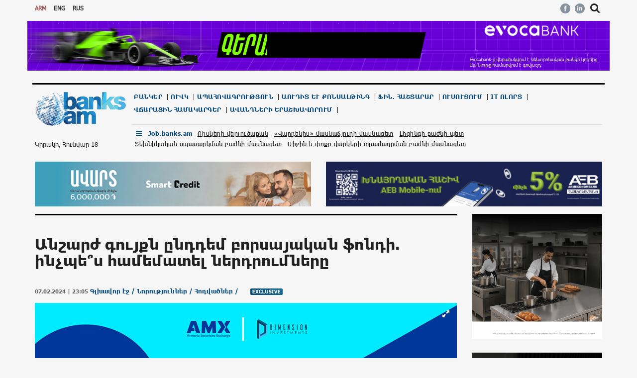

--- FILE ---
content_type: text/html; charset=UTF-8
request_url: https://banks.am/am/news/interviews/27218
body_size: 32200
content:


<!DOCTYPE html>
<html lang="am">
<head>
	<script>var js_language = 'am'</script>
    <meta charset="utf-8">
    <meta http-equiv="X-UA-Compatible" content="IE=edge">
    <meta name="viewport" content="width=device-width, initial-scale=1">
    <title>Անշարժ գույքն ընդդեմ բորսայական ֆոնդի. ինչպե՞ս համեմատել ներդրումները - banks.am</title>
    <meta name="description" content="" />


	<link rel="canonical" href="https://banks.am/am/news/interviews/27218" />
	
    <meta property="og:title" content="Անշարժ գույքն ընդդեմ բորսայական ֆոնդի. ինչպե՞ս համեմատել ներդրումները"/>
    <meta property="og:description" content="Անշարժ գույքն ընդդեմ բորսայական ֆոնդի. ինչպե՞ս համեմատել ներդրումները"/>
    <meta property="og:type" content="article" />
	<meta property="og:image" content="https://banks.am/static/gallery/27218/2be0ea9c243e8c525a5d71da93f4d358.jpg"/>
    <meta property="og:url" content="https://banks.am/am/news/interviews/27218" />
    <meta property="og:site_name" content="Banks.am"/>
    <meta property="og:author" content="Mediamax"/>

    <meta http-equiv="Cache-control" content="public">
    <link rel="icon" type="image/png" href="/static/partners/banks.png">

    <link rel="stylesheet" href="/assets/css/bootstrap.min.css?v=2">
    <!--<link rel="stylesheet" href="http://maxcdn.bootstrapcdn.com/font-awesome/4.2.0/css/font-awesome.min.css">--> <!-- important - if some symbol lost, uncomment this line and comment the next one -->
    <link rel="stylesheet" href="/assets/css/font-awesome.min.css">
    <link rel="stylesheet" href="https://fonts.googleapis.com/css?family=Noto+Serif">
    <link rel="stylesheet" href="/assets/css/stylesheet-app.css?v=9">
    <link rel="stylesheet" href="/assets/css/stylesheet-home.css">

        <link rel="stylesheet" href="/assets/css/lightslider.min.css">
    <link rel="stylesheet" href="/assets/css/lightgallery.css">
    <link rel="stylesheet" href="/assets/css/stylesheet-pages.css?v=16">
	<style>
        .gallery-img-caption {
            bottom: 0px;
            left: 0px;
            width: 100%;
            padding: 10px 15px 0px 15px;
            background-color: rgba(255, 255, 255, 0.80);
        }
        #gallery-1 {
            width: 100%;
            -webkit-user-select: none;
            -moz-user-select: none;
            user-select: none;
            padding: 5px 15px;
            background-color: #f6f6f6;
        }
        .rsThumbsHor {
            margin: 10px 0px;
        }
					.rsDefault.rsWithThumbsHor .rsThumbsContainer {
				transform: none !important;
			}
				img.rsImg {
			margin-top: 0px !important;
			width: auto !important;
		}
		.rsContent {
			text-align: center;
		}
		.rsContent .caption {
			text-align: left;
		}
		
		
				    </style>
	
    <script src="/assets/js/adriver.core.2.min.js"></script>
    <script src="/assets/js/adriver.core.2.js"></script>
	
    <link rel="stylesheet" href="/assets/css/media-queries.css?v=5">
	
	<!--<script type="text/javascript"> var _gaq = _gaq || [];  _gaq.push(['_setAccount', 'UA-4806486-1']);  _gaq.push(['_trackPageview']); (function() { var ga = document.createElement('script'); ga.type = 'text/javascript'; ga.async = true; ga.src = ('https:' == document.location.protocol ? 'https://ssl' : 'http://www') + '.google-analytics.com/ga.js'; var s = document.getElementsByTagName('script')[0]; s.parentNode.insertBefore(ga, s);})();</script>-->
	
	<!-- Global site tag (gtag.js) - Google Analytics -->
	<!--<script async src="https://www.googletagmanager.com/gtag/js?id=UA-4806486-1"></script>
	<script>
	 window.dataLayer = window.dataLayer || [];
	 function gtag(){dataLayer.push(arguments);}
	 gtag('js', new Date());

	 gtag('config', 'UA-4806486-1');
	</script>-->
	<!-- Google tag (gtag.js) -->
	<script async src="https://www.googletagmanager.com/gtag/js?id=G-SE0EE45QMS"></script>
	<script>
	  window.dataLayer = window.dataLayer || [];
	  function gtag(){dataLayer.push(arguments);}
	  gtag('js', new Date());

	  gtag('config', 'G-SE0EE45QMS');
	</script>
	
	
    <!-- Social network scripts -->
	<div id="fb-root"></div>
<script async defer crossorigin="anonymous" src="https://connect.facebook.net/en_GB/sdk.js#xfbml=1&version=v10.0&appId=259635874058343&autoLogAppEvents=1" nonce="K35sCYXc"></script>
	<!-- Yandex.Metrika counter 
	<script type="text/javascript" >
	  (function(m,e,t,r,i,k,a){m[i]=m[i]||function(){(m[i].a=m[i].a||[]).push(arguments)};
	  m[i].l=1*new Date();k=e.createElement(t),a=e.getElementsByTagName(t)[0],k.async=1,k.src=r,a.parentNode.insertBefore(k,a)})
	  (window, document, "script", "https://mc.yandex.ru/metrika/tag.js", "ym");

	  ym(57525349, "init", {
		   clickmap:true,
		   trackLinks:true,
		   accurateTrackBounce:true,
		   webvisor:true
	  });
	</script>
	<noscript><div><img src="https://mc.yandex.ru/watch/57525349" style="position:absolute; left:-9999px;" alt="" /></div></noscript>-->
	<!-- /Yandex.Metrika counter -->	
	
	<script type="text/javascript" src="https://cdn-static3.com/cdn/push.min.js" async defer id="197f7d44-80fd-4d9c-9f6d-f1d0db4c084f"></script>

		<!-- Start Caramel Native Ads caramel.am/network -->
		<script>window.yaContextCb = window.yaContextCb || []</script>
		<script src="https://yandex.ru/ads/system/context.js" async></script>
		<script>
			const nnlJS = document.createElement('script'); 
			nnlJS.src = "https://ads.caramel.am/nnl.js?ts="+new Date().getTime();
			nnlJS.async = true;
			document.head.appendChild(nnlJS);
		</script>

		<!-- End Caramel Native Ads -->

</head>
<body style="/*background-image: url('/static/images/bckg-banner.jpg');background-attachment: fixed;*/">

	<script crossorigin='anonymous' src='https://yastatic.net/pcode/adfox/loader.js'></script>
	
			
		<style>
			.intext_adf, .inpage_adf {
				 float:none;
				 display: block;
				 margin-bottom: -30px !important;
			}
			
			.news-text .intext_adf, .inpage_adf {
				margin-top: 26px !important;
				margin-bottom: -5px !important;
				float:none !important;
				display: block !important;
			}
			
			@media (max-width:767px)
			{
				.intext_adf, .inpage_adf {
					float: left;
					margin-bottom: 15px!important;
					display: inline;
					margin-bottom: 10px !important;
				}
			}
		</style>
		
    <div id="semi-transparent-cover" style="position: fixed; width:100%; height:100%; opacity: .6; background-color: #000; z-index:10000; display:none"></div><!-- show when mobile menu is open -->
    <div class="visible-xs mobile-top noPrint">
    <div class="banks-info top-rates noPrint">
        <!-- $477.50 E505 R7.6 G585 -->
		    </div>
</div>    <div class="container" style="/*margin-left: 0px*/">
        <!-- mobile menu Start-->
<!--  -->

<style>
.news-row .no-padding {
	padding-left: 15px;
}
</style>

<section class="row" id="mobile-menu-container">
    <nav class="navbar">
        <div class="mobile-top-menu" style="padding:15px">
            <div class="languages">
                                                            <a href="#"><span class="active">ARM</span></a>
                                                                                <a href="/am/lang/en"><span>ENG</span></a>
                                                                                <a href="/am/lang/ru"><span>RUS</span></a>
                                                    <i class="right fa fa-times fa-lg" id="close-mobile-menu" style="padding: 0px;"></i>
            </div>

            <form action="/am/search" method="GET">
                <div class="form-group has-feedback">
                    <input type="text" id="focusable-on-mobile-search-fullscreen" class="form-control" placeholder="" name="query" />
                    <button type="submit" class="form-control-feedback" style="background: transparent; border: none; pointer-events: all;"><i class="fa fa-search" style="padding: 0px;"></i></button>
                </div>
            </form>
            <a id="calendar-link" class="">Օրացույց <b class="caret"></b></a>
			<!--googleoff: index-->	
            <div id="calendar-view" class="bootstrap-calendar" style="margin:7px; width:100%; height:340px; margin: 0 auto; display: none;"></div>
			<!--googleon: index-->
            <nav class="navbar-collapse bs-navbar-collapse no-padding collapse in" role="navigation" aria-expanded="true" style="margin-top: 20px;">
                <ul class="nav navbar-nav responsive-nav main-nav-list text-uppercase top-menu">
                                        																										<li class="dropdown">
							<a href="#" class="dropdown-toggle" data-toggle="dropdown">Բանկեր<b class="caret"></b></a>
							<ul class="dropdown-menu multi-column columns-3">
								<div class="row">
																											
																							<div class="col-sm-3">
													<ul class="multi-column-dropdown">
											                                                        <li>
																														                                                                <a href="/am/banks/ACBA-Credit-Agricole-Bank"><img src="/static/companies/icons/icon_7dcf127d11fd4945d7dd2e401b679992.png"/>ԱԿԲԱ ԲԱՆԿ</a>
                                                                                                                    </li>
														<li class="divider"></li>
														
																														
											                                                        <li>
																														                                                                <a href="/am/banks/ARARATBANK"><img src="/static/companies/icons/icon_de9a476120966c7ee3e189cb5481f239.png"/>ԱՐԱՐԱՏԲԱՆԿ</a>
                                                                                                                    </li>
														<li class="divider"></li>
														
																														
											                                                        <li>
																														                                                                <a href="/am/banks/Ameriabank"><img src="/static/companies/icons/icon_9fc655e0423338ab9c095871798000c7.png"/>Ամերիաբանկ</a>
                                                                                                                    </li>
														<li class="divider"></li>
														
																														
											                                                        <li>
																														                                                                <a href="/am/banks/Amio-Bank"><img src="/static/companies/icons/icon_a7361dc8f49c66d9ba21dbdbb2459374.png"/>Ամիօ Բանկ</a>
                                                                                                                    </li>
														<li class="divider"></li>
														
																								</ul>
												</div>
																														
																							<div class="col-sm-3">
													<ul class="multi-column-dropdown">
											                                                        <li>
																														                                                                <a href="/am/banks/ID-Bank"><img src="/static/companies/icons/icon_684199b457f2b355ae39647212cd85d6.png"/>ԱյԴի Բանկ</a>
                                                                                                                    </li>
														<li class="divider"></li>
														
																														
											                                                        <li>
																														                                                                <a href="/am/banks/Ardshinbank"><img src="/static/companies/icons////112755144121.png"/>Արդշինբանկ</a>
                                                                                                                    </li>
														<li class="divider"></li>
														
																														
											                                                        <li>
																														                                                                <a href="/am/banks/Armswissbank"><img src="/static/companies/icons/favicon_27a0ea0b51d6027011a62a92cc6a6d2f.png"/>Արմսվիսբանկ</a>
                                                                                                                    </li>
														<li class="divider"></li>
														
																														
											                                                        <li>
																														                                                                <a href="/am/banks/Artsakhbank"><img src="/static/companies/icons/favicon_b7146178ef3a5cc65affa945180d4090.png"/>Արցախբանկ</a>
                                                                                                                    </li>
														<li class="divider"></li>
														
																								</ul>
												</div>
																														
																							<div class="col-sm-3">
													<ul class="multi-column-dropdown">
											                                                        <li>
																														                                                                <a href="/am/banks/Byblos-Bank-Armenia"><img src="/static/companies/icons/favicon_7866ed3fc15bbcfc6c21d0508e5c271c.png"/>Բիբլոս Բանկ Արմենիա</a>
                                                                                                                    </li>
														<li class="divider"></li>
														
																														
											                                                        <li>
																														                                                                <a href="/am/banks/Evocabank"><img src="/static/companies/icons/icon_7472db42a0ba00c3c99c24c56200584b.png"/>Էվոկաբանկ</a>
                                                                                                                    </li>
														<li class="divider"></li>
														
																														
											                                                        <li>
																														                                                                <a href="/am/banks/Inecobank"><img src="/static/companies/icons/favicon_baedadad3501e1e1d7f790bcb0d7b282.png"/>Ինեկոբանկ</a>
                                                                                                                    </li>
														<li class="divider"></li>
														
																														
											                                                        <li>
																														                                                                <a href="/am/banks/Converse-Bank"><img src="/static/companies/icons/icon_b0932ebcac658934b088e7dbbc969c00.png"/>Կոնվերս Բանկ</a>
                                                                                                                    </li>
														<li class="divider"></li>
														
																								</ul>
												</div>
																														
																							<div class="col-sm-3">
													<ul class="multi-column-dropdown">
											                                                        <li>
																														                                                                <a href="/am/banks/Armeconombank"><img src="/static/companies/icons/favicon_1b6de2fad790700a8d30dbefdd7040b9.png"/>ՀԱՅԷԿՈՆՈՄԲԱՆԿ</a>
                                                                                                                    </li>
														<li class="divider"></li>
														
																														
											                                                        <li>
																														                                                                <a href="/am/banks/Mellat-Bank"><img src="/static/companies/icons////091149151186.png"/>Մելլաթ Բանկ</a>
                                                                                                                    </li>
														<li class="divider"></li>
														
																														
											                                                        <li>
																														                                                                <a href="/am/banks/Unibank"><img src="/static/companies/icons/favicon_073fd04ea8a06d2c1ae305c4d5e9f3ae.png"/>Յունիբանկ</a>
                                                                                                                    </li>
														<li class="divider"></li>
														
																														
											                                                        <li>
																														                                                                <a href="/am/banks/VTB-Bank-Armenia"><img src="/static/companies/icons/icon_5a8ee6ee29b5852f596b05247c544876.png"/>ՎՏԲ-Հայաստան Բանկ</a>
                                                                                                                    </li>
														<li class="divider"></li>
														
																								</ul>
												</div>
																														
																							<div class="col-sm-3">
													<ul class="multi-column-dropdown">
											                                                        <li>
																														                                                                <a href="/am/banks/Fast-Bank"><img src="/static/companies/icons/icon_225e11d13197fdc0a8b5b1dd8f99976a.png"/>Ֆասթ Բանկ</a>
                                                                                                                    </li>
														<li class="divider"></li>
														
																																				</div>
							</ul>
							<span class="hidden-sm hidden-xs">|</span>
						</li>
						                    																										<li class="dropdown">
							<a href="#" class="dropdown-toggle" data-toggle="dropdown">ՈՒՎԿ<b class="caret"></b></a>
							<ul class="dropdown-menu multi-column columns-3">
								<div class="row">
																											
																							<div class="col-sm-3">
													<ul class="multi-column-dropdown">
											                                                        <li>
																														                                                                <a href="/am/lending/Aregak"><img src="/static/companies/icons/favicon_acc0569acabcdbb2a3604f787f9d5406.png"/>ԱՐԵԳԱԿ</a>
                                                                                                                    </li>
														<li class="divider"></li>
														
																														
											                                                        <li>
																														                                                                <a href="/am/lending/Arfin"><img src="/static/companies/icons/icon_b6bb4adc3a3bbbc2fe613cf88b0c9123.png"/>ԱՐՖԻՆ</a>
                                                                                                                    </li>
														<li class="divider"></li>
														
																														
											                                                        <li>
																														                                                                <a href="/am/lending/Global-Credit"><img src="/static/companies/icons////051311172969.jpg"/>ԳԼՈԲԱԼ ԿՐԵԴԻՏ</a>
                                                                                                                    </li>
														<li class="divider"></li>
														
																														
											                                                        <li>
																														                                                                <a href="/am/lending/Kamurj"><img src="/static/companies/icons/icon_addd0b23287f07fce99cee2583cb7268.png"/>ԿԱՄՈՒՐՋ</a>
                                                                                                                    </li>
														<li class="divider"></li>
														
																								</ul>
												</div>
																														
																							<div class="col-sm-3">
													<ul class="multi-column-dropdown">
											                                                        <li>
																														                                                                <a href="/am/lending/Credit-Concept"><img src="/static/companies/icons/icon_24b07563627f10ddfe64f891c5252ffd.png"/>ԿՐԵԴԻՏ ԿՈՆՑԵՊՏ</a>
                                                                                                                    </li>
														<li class="divider"></li>
														
																														
											                                                        <li>
																														                                                                <a href="/am/lending/SME-Investments"><img src="/static/companies/icons/icon_68042a31cdea696b6dbd5fa96f475899.png"/>Հայաստանի Զարգացման եվ Ներդրումների Կորպորացիա</a>
                                                                                                                    </li>
														<li class="divider"></li>
														
																														
											                                                        <li>
																														                                                                <a href="/am/lending/MyCredit"><img src="/static/companies/icons/icon_dd1b1be2fc7f2f7e50d0ba17773a439d.png"/>ՄԱՅԿՐԵԴԻՏ</a>
                                                                                                                    </li>
														<li class="divider"></li>
														
																														
											                                                        <li>
																														                                                                <a href="/am/lending/Mogo"><img src="/static/companies/icons/icon_5ecc7a4532cd3796dea52bdc0be0849d.png"/>ՄՈԳՈ</a>
                                                                                                                    </li>
														<li class="divider"></li>
														
																								</ul>
												</div>
																														
																							<div class="col-sm-3">
													<ul class="multi-column-dropdown">
											                                                        <li>
																														                                                                <a href="/am/lending/Norman-Credit"><img src="/static/companies/icons/icon_4b32a57f43b51e8bac98e33cca350438.png"/>Նորման Կրեդիտ</a>
                                                                                                                    </li>
														<li class="divider"></li>
														
																														
											                                                        <li>
																														                                                                <a href="/am/lending/Smart-Credit"><img src="/static/companies/icons/icon_da82b1c4d710a0b7a5cdcab72a9d60ae.png"/>Սմարթ Կրեդիտ</a>
                                                                                                                    </li>
														<li class="divider"></li>
														
																														
											                                                        <li>
																														                                                                <a href="/am/lending/CARD-AgroCredit"><img src="/static/companies/icons/favicon_09f9048326f44cbd6f9fd1c3e0b156db.png"/>ՔԱՐԴ ԱգրոԿրեդիտ</a>
                                                                                                                    </li>
														<li class="divider"></li>
														
																														
											                                                        <li>
																														                                                                <a href="/am/lending/Finca"><img src="/static/companies/icons/favicon_ad993d2628cb3191593bbeb85d7270f5.png"/>ՖԻՆՔԱ</a>
                                                                                                                    </li>
														<li class="divider"></li>
														
																								</ul>
												</div>
																														
																							<div class="col-sm-3">
													<ul class="multi-column-dropdown">
											                                                        <li>
																														                                                                <a href="/am/lending/Farm-Credit-Armenia"><img src="/static/companies/icons/icon_f39eab3ba112f23a2e56ae369b1ea626.png"/>Ֆարմ Կրեդիտ Արմենիա</a>
                                                                                                                    </li>
														<li class="divider"></li>
														
																																				</div>
							</ul>
							<span class="hidden-sm hidden-xs">|</span>
						</li>
						                    																										<li class="dropdown">
							<a href="#" class="dropdown-toggle" data-toggle="dropdown">Ապահովագրություն<b class="caret"></b></a>
							<ul class="dropdown-menu multi-column columns-3">
								<div class="row">
																											
																							<div class="col-sm-3">
													<ul class="multi-column-dropdown">
											                                                        <li>
																														                                                                <a href="/am/insurance/Armenia-Insurance"><img src="/static/companies/icons/icon_f97efa4536d3dc30ff635b32f6f7216c.png"/>ԱՐՄԵՆԻԱ ԻՆՇՈՒՐԱՆՍ</a>
                                                                                                                    </li>
														<li class="divider"></li>
														
																														
											                                                        <li>
																														                                                                <a href="/am/insurance/Liga-Insurance"><img src="/static/companies/icons/icon_486266156a430cc5d6b2997cc19be588.png"/>ԼԻԳԱ ԻՆՇՈՒՐԱՆՍ</a>
                                                                                                                    </li>
														<li class="divider"></li>
														
																														
											                                                        <li>
																														                                                                <a href="/am/insurance/Nairi-Insurance"><img src="/static/companies/icons/icon_b410f07d5b8cc3218456f3316cb6c5a0.png"/>ՆԱԻՐԻ ԻՆՇՈՒՐԱՆՍ</a>
                                                                                                                    </li>
														<li class="divider"></li>
														
																														
											                                                        <li>
																														                                                                <a href="/am/insurance/Rego-Insurance"><img src="/static/companies/icons/icon_3b10fa7275c40d82bb56bf50456fb495.png"/>ՌԵԳՈ ԻՆՇՈՒՐԱՆՍ</a>
                                                                                                                    </li>
														<li class="divider"></li>
														
																								</ul>
												</div>
																														
																							<div class="col-sm-3">
													<ul class="multi-column-dropdown">
											                                                        <li>
																														                                                                <a href="/am/insurance/Sil-Insurance"><img src="/static/companies/icons/icon_ef824453d8d13d26bca757c5189344a7.png"/>Սիլ Ինշուրանս</a>
                                                                                                                    </li>
														<li class="divider"></li>
														
																																				</div>
							</ul>
							<span class="hidden-sm hidden-xs">|</span>
						</li>
						                    																										<li class="dropdown">
							<a href="#" class="dropdown-toggle" data-toggle="dropdown">Աուդիտ և քոնսալթինգ<b class="caret"></b></a>
							<ul class="dropdown-menu multi-column columns-3">
								<div class="row">
																											
																							<div class="col-sm-3">
													<ul class="multi-column-dropdown">
											                                                        <li>
																														                                                                <a href="/am/audit/Grant-Thornton-Amyot"><img src="/static/companies/icons/favicon_3ffabf154cf51b31480659cf67d32ea7.png"/>Գրանթ Թորնթոն</a>
                                                                                                                    </li>
														<li class="divider"></li>
														
																																				</div>
							</ul>
							<span class="hidden-sm hidden-xs">|</span>
						</li>
						                    																										<li class="dropdown">
							<a href="#" class="dropdown-toggle" data-toggle="dropdown">Ֆին. հաշտարար<b class="caret"></b></a>
							<ul class="dropdown-menu multi-column columns-3">
								<div class="row">
																											
																							<div class="col-sm-3">
													<ul class="multi-column-dropdown">
											                                                        <li>
																														                                                                <a href="/am/fin_mediator/Financial-System-Mediator"><img src="/static/companies/icons/favicon_d89af6188a0dd06146ddb4a7e410846f.png"/>Ֆինանսական Համակարգի Հաշտարար</a>
                                                                                                                    </li>
														<li class="divider"></li>
														
																																				</div>
							</ul>
							<span class="hidden-sm hidden-xs">|</span>
						</li>
						                    																										<li class="dropdown">
							<a href="#" class="dropdown-toggle" data-toggle="dropdown">Ուսուցում<b class="caret"></b></a>
							<ul class="dropdown-menu multi-column columns-3">
								<div class="row">
																											
																							<div class="col-sm-3">
													<ul class="multi-column-dropdown">
											                                                        <li>
																														                                                                <a href="/am/education/humk"><img src="/static/companies/icons/favicon_f5b2283c899cf202d95f4b4f3abe7776.png"/>Հաշվապահության Ուսուցման Միջազգային Կենտրոն</a>
                                                                                                                    </li>
														<li class="divider"></li>
														
																																				</div>
							</ul>
							<span class="hidden-sm hidden-xs">|</span>
						</li>
						                    																										<li class="dropdown">
							<a href="#" class="dropdown-toggle" data-toggle="dropdown">IT ոլորտ<b class="caret"></b></a>
							<ul class="dropdown-menu multi-column columns-3">
								<div class="row">
																											
																							<div class="col-sm-3">
													<ul class="multi-column-dropdown">
											                                                        <li>
																														                                                                <a href="/am/IT/LSOFT"><img src="/static/companies/icons/icon_0a511e7c4c1f0b69eca5e696ffc47f1e.png"/>ԼՍՈՖՏ </a>
                                                                                                                    </li>
														<li class="divider"></li>
														
																																				</div>
							</ul>
							<span class="hidden-sm hidden-xs">|</span>
						</li>
						                    																										<li class="dropdown">
							<a href="#" class="dropdown-toggle" data-toggle="dropdown">Վճարային համակարգեր<b class="caret"></b></a>
							<ul class="dropdown-menu multi-column columns-3">
								<div class="row">
																											
																							<div class="col-sm-3">
													<ul class="multi-column-dropdown">
											                                                        <li>
																														                                                                <a href="/am/payment_systems/EasyPay"><img src="/static/companies/icons/icon_05e8fb6347eda85d3380e67b42e2fc49.png"/>EasyPay</a>
                                                                                                                    </li>
														<li class="divider"></li>
														
																														
											                                                        <li>
																														                                                                <a href="/am/payment_systems/Telcell"><img src="/static/companies/icons/icon_d20f6366e9c5bba0cfdd193af6f0ada3.png"/>Telcell</a>
                                                                                                                    </li>
														<li class="divider"></li>
														
																														
											                                                        <li>
																														                                                                <a href="/am/payment_systems/Idram"><img src="/static/companies/icons/icon_899052495afc753c811f7baab88efdc4.png"/>Իդրամ</a>
                                                                                                                    </li>
														<li class="divider"></li>
														
																																				</div>
							</ul>
							<span class="hidden-sm hidden-xs">|</span>
						</li>
						                    																										<li class="dropdown">
							<a href="#" class="dropdown-toggle" data-toggle="dropdown">Ավանդների երաշխավորում<b class="caret"></b></a>
							<ul class="dropdown-menu multi-column columns-3">
								<div class="row">
																											
																							<div class="col-sm-3">
													<ul class="multi-column-dropdown">
											                                                        <li>
																														                                                                <a href="/am/deposit_guarantees/Deposit-Guarantee-Fund-of-Armenia"><img src="/static/companies/icons/favicon_f2279f0dc90026d5b6931d6bce7922b2.png"/>Ավանդների հատուցումը երաշխավորող հիմնադրամ</a>
                                                                                                                    </li>
														<li class="divider"></li>
														
																																				</div>
							</ul>
							<span class="hidden-sm hidden-xs">|</span>
						</li>
						                                    </ul>
            </nav>
            <div style="padding: 40px 15px;">
                <p><a href="https://job.banks.am/am"><strong>Job.banks.am</strong> </a></p>
                                                                            <p><a href="/am/about"> Նախագծի մասին	</a></p>
                                                                                <p><a href="/am/terms"> Օգտագործման կանոնները	</a></p>
                                                                                <p><a href="/am/contacts"> Կապ	</a></p>
                                                                                <p><a href="/am/https://adver.am/am/advertisement/banks/"> Գովազդ	</a></p>
                                                </div>
        </div>
    </nav>
</section>
<!-- mobile menu End -->
<section class="row hidden-xs noPrint">
	<div class="col-sm-3 languages">

									<a href="#"><span class="active">ARM</span></a>
												<a href="/am/lang/en"><span>ENG</span></a>
												<a href="/am/lang/ru"><span>RUS</span></a>
					
	</div>
	<div class="col-sm-9">
		<div class="left banks-info" style="width: 80%">
			<!--<img src="/static/images/rate_logo.png" style="margin-top: -4px; margin-right: 4px;"/> <strong>NASDAQ OMX: Corp. Brands: </strong>ARBKB2C;<strong> 12,61%</strong> 0; ARBKB2C; -->
						
				
			
		</div>
		<div class="right socialize">
			<a href="https://www.facebook.com/Banksam-%D5%96%D5%AB%D5%B6%D5%A1%D5%B6%D5%BD%D5%A1%D5%AF%D5%A1%D5%B6-%D5%80%D5%A1%D5%B5%D5%A1%D5%BD%D5%BF%D5%A1%D5%B6-189669082760/"><img src="/static/images/fb.png" class="social-icons"/></a>
			<a href="https://www.linkedin.com/company-beta/15241365/"><img src="/static/images/linkedin.png" class="social-icons"/></a>
			<i class="fa fa-search fa-lg" id="desktop-search-button"></i>
			<i class="fa fa-times fa-lg hidden" id="desktop-close-search-button"></i>
		</div>
	</div>
	<!--<div class="col-xs-12">
		<hr style="margin-bottom: 2px;">
	</div>-->
</section>
<section class="row noPrint"> <!-- Top Banner -->
    <div class="col-sm-12 top-banner">
        <!--<img src="/static/images/BNB5DVGDmOQmffB.jpg" class="img-responsive banner-top">-->
        <div data-id="851" class="bncont img-responsive banner-top noPrint"  onclick='ClickBanner(297);' ><iframe id='ads_297_10400' class="ad-iframe" src="/static/ad/297/am/index.html?time=1768756673" width="100%" height="100px" frameborder="0" onload='iframeclick_297_10400()'></iframe>
            <script>
                function iframeclick_297_10400() {
                    document.getElementById('ads_297_10400').contentWindow.document.body.onclick = function() {
                       ClickBanner(297);
                    }
                }
            </script>
            </div>    </div>
</section>

<section class="row hidden-xs noPrint">
    <form action="/am/search" method="GET" id="desktop-search-id" style="display: none;">
        <div class="col-sm-10">
            <input type="text" id="focusable-on-desktop-search" class="form-control" name="query"/>
        </div>
        <div class="col-sm-2">
            <input type="submit" class="form-control" value="Փնտրել"/>
        </div>
    </form>
</section>
<section class="row">
    <div class="col-sm-12" style="padding-top: 0px;">
        <hr class="under-top-hr small-margin hidden-xs">
        <nav class="navbar">
    <div class="mobile-top-menu">
        <div class="col-lg-2 col-md-3 navbar-header responsive-logo nav-down" id="static-header">
            <div class="col-sm-1 col-xs-2 visible-xs no-padding">
                <button type="button" class="navbar-toggle" id="open-mobile-menu" style="float:none">
                    <span class="icon-bar"></span>
                    <span class="icon-bar"></span>
                    <span class="icon-bar"></span>
                </button>
               
            </div>
            <div class="col-lg-12 col-sm-6 col-xs-5 no-padding">
                <a href="/am" class="navbar-brand center-block">
                    <img src="/static/images/logo_main.png"/>
                </a>
                <p class="hidden-xs">
                    &nbsp;
                </p>
                <p class="hidden-xs">
                    Կիրակի, Հունվար 18
                </p>
            </div>
            <div class="col-sm-5 col-xs-5 no-padding visible-xs">
                <div class="right socialize visible-xs">
                    <a href="https://www.facebook.com/Banksam-%D5%96%D5%AB%D5%B6%D5%A1%D5%B6%D5%BD%D5%A1%D5%AF%D5%A1%D5%B6-%D5%80%D5%A1%D5%B5%D5%A1%D5%BD%D5%BF%D5%A1%D5%B6-189669082760/"><img src="/static/images/fb.png" class="social-icons"/></a>
                    <a href="https://www.linkedin.com/company-beta/15241365/"><img src="/static/images/linkedin.png" class="social-icons"/></a>
                    <!---->
                </div>
            </div>


            <form action="/am/search" method="GET" id="search-id" style="display: none; margin-top: 80px;">
                <div class="form-group">
                    <input type="text" id="focusable-on-mobile-search" class="form-control" name="query"/>
                </div>
                <div class="form-group">
                    <input type="submit" class="form-control" value="Փնտրել"/>
                </div>
            </form>

        </div>

        <hr class="visible-xs">
        <div class="col-lg-10 col-md-9">
            <nav class="navbar-collapse bs-navbar-collapse collapse no-padding" role="navigation">
                <ul class="nav navbar-nav responsive-nav main-nav-list text-uppercase top-menu">


                                        																										<li class="dropdown">
							<a href="#" class="dropdown-toggle" data-toggle="dropdown">Բանկեր<b class="caret"></b></a>
							<ul class="dropdown-menu multi-column columns-3">
								<div class="row">
								                                    																		
									                                        <div class="col-sm-3 main-menu-sm-3">
                                                                                            <a href="/am/banks/ACBA-Credit-Agricole-Bank" title="ԱԿԲԱ ԲԱՆԿ"><img src="/static/companies/icons/icon_7dcf127d11fd4945d7dd2e401b679992.png"/>ԱԿԲԱ ԲԱՆԿ</a>
                                                                                        <div class="divider"></div>
                                        </div>
									                                        <div class="col-sm-3 main-menu-sm-3">
                                                                                            <a href="/am/banks/ARARATBANK" title="ԱՐԱՐԱՏԲԱՆԿ"><img src="/static/companies/icons/icon_de9a476120966c7ee3e189cb5481f239.png"/>ԱՐԱՐԱՏԲԱՆԿ</a>
                                                                                        <div class="divider"></div>
                                        </div>
									                                        <div class="col-sm-3 main-menu-sm-3">
                                                                                            <a href="/am/banks/Ameriabank" title="Ամերիաբանկ"><img src="/static/companies/icons/icon_9fc655e0423338ab9c095871798000c7.png"/>Ամերիաբանկ</a>
                                                                                        <div class="divider"></div>
                                        </div>
									                                        <div class="col-sm-3 main-menu-sm-3">
                                                                                            <a href="/am/banks/Amio-Bank" title="Ամիօ Բանկ"><img src="/static/companies/icons/icon_a7361dc8f49c66d9ba21dbdbb2459374.png"/>Ամիօ Բանկ</a>
                                                                                        <div class="divider"></div>
                                        </div>
									                                        <div class="col-sm-3 main-menu-sm-3">
                                                                                            <a href="/am/banks/ID-Bank" title="ԱյԴի Բանկ"><img src="/static/companies/icons/icon_684199b457f2b355ae39647212cd85d6.png"/>ԱյԴի Բանկ</a>
                                                                                        <div class="divider"></div>
                                        </div>
									                                        <div class="col-sm-3 main-menu-sm-3">
                                                                                            <a href="/am/banks/Ardshinbank" title="Արդշինբանկ"><img src="/static/companies/icons////112755144121.png"/>Արդշինբանկ</a>
                                                                                        <div class="divider"></div>
                                        </div>
									                                        <div class="col-sm-3 main-menu-sm-3">
                                                                                            <a href="/am/banks/Armswissbank" title="Արմսվիսբանկ"><img src="/static/companies/icons/favicon_27a0ea0b51d6027011a62a92cc6a6d2f.png"/>Արմսվիսբանկ</a>
                                                                                        <div class="divider"></div>
                                        </div>
									                                        <div class="col-sm-3 main-menu-sm-3">
                                                                                            <a href="/am/banks/Artsakhbank" title="Արցախբանկ"><img src="/static/companies/icons/favicon_b7146178ef3a5cc65affa945180d4090.png"/>Արցախբանկ</a>
                                                                                        <div class="divider"></div>
                                        </div>
									                                        <div class="col-sm-3 main-menu-sm-3">
                                                                                            <a href="/am/banks/Byblos-Bank-Armenia" title="Բիբլոս Բանկ Արմենիա"><img src="/static/companies/icons/favicon_7866ed3fc15bbcfc6c21d0508e5c271c.png"/>Բիբլոս Բանկ Արմենիա</a>
                                                                                        <div class="divider"></div>
                                        </div>
									                                        <div class="col-sm-3 main-menu-sm-3">
                                                                                            <a href="/am/banks/Evocabank" title="Էվոկաբանկ"><img src="/static/companies/icons/icon_7472db42a0ba00c3c99c24c56200584b.png"/>Էվոկաբանկ</a>
                                                                                        <div class="divider"></div>
                                        </div>
									                                        <div class="col-sm-3 main-menu-sm-3">
                                                                                            <a href="/am/banks/Inecobank" title="Ինեկոբանկ"><img src="/static/companies/icons/favicon_baedadad3501e1e1d7f790bcb0d7b282.png"/>Ինեկոբանկ</a>
                                                                                        <div class="divider"></div>
                                        </div>
									                                        <div class="col-sm-3 main-menu-sm-3">
                                                                                            <a href="/am/banks/Converse-Bank" title="Կոնվերս Բանկ"><img src="/static/companies/icons/icon_b0932ebcac658934b088e7dbbc969c00.png"/>Կոնվերս Բանկ</a>
                                                                                        <div class="divider"></div>
                                        </div>
									                                        <div class="col-sm-3 main-menu-sm-3">
                                                                                            <a href="/am/banks/Armeconombank" title="ՀԱՅԷԿՈՆՈՄԲԱՆԿ"><img src="/static/companies/icons/favicon_1b6de2fad790700a8d30dbefdd7040b9.png"/>ՀԱՅԷԿՈՆՈՄԲԱՆԿ</a>
                                                                                        <div class="divider"></div>
                                        </div>
									                                        <div class="col-sm-3 main-menu-sm-3">
                                                                                            <a href="/am/banks/Mellat-Bank" title="Մելլաթ Բանկ"><img src="/static/companies/icons////091149151186.png"/>Մելլաթ Բանկ</a>
                                                                                        <div class="divider"></div>
                                        </div>
									                                        <div class="col-sm-3 main-menu-sm-3">
                                                                                            <a href="/am/banks/Unibank" title="Յունիբանկ"><img src="/static/companies/icons/favicon_073fd04ea8a06d2c1ae305c4d5e9f3ae.png"/>Յունիբանկ</a>
                                                                                        <div class="divider"></div>
                                        </div>
									                                        <div class="col-sm-3 main-menu-sm-3">
                                                                                            <a href="/am/banks/VTB-Bank-Armenia" title="ՎՏԲ-Հայաստան Բանկ"><img src="/static/companies/icons/icon_5a8ee6ee29b5852f596b05247c544876.png"/>ՎՏԲ-Հայաստան Բանկ</a>
                                                                                        <div class="divider"></div>
                                        </div>
									                                        <div class="col-sm-3 main-menu-sm-3">
                                                                                            <a href="/am/banks/Fast-Bank" title="Ֆասթ Բանկ"><img src="/static/companies/icons/icon_225e11d13197fdc0a8b5b1dd8f99976a.png"/>Ֆասթ Բանկ</a>
                                                                                        <div class="divider"></div>
                                        </div>
																		
																</div>
							</ul>
							<span class="hidden-sm hidden-xs">|</span>
						</li>
						                    																										<li class="dropdown">
							<a href="#" class="dropdown-toggle" data-toggle="dropdown">ՈՒՎԿ<b class="caret"></b></a>
							<ul class="dropdown-menu multi-column columns-3">
								<div class="row">
								                                    																		
									                                        <div class="col-sm-3 main-menu-sm-3">
                                                                                            <a href="/am/lending/Aregak" title="ԱՐԵԳԱԿ"><img src="/static/companies/icons/favicon_acc0569acabcdbb2a3604f787f9d5406.png"/>ԱՐԵԳԱԿ</a>
                                                                                        <div class="divider"></div>
                                        </div>
									                                        <div class="col-sm-3 main-menu-sm-3">
                                                                                            <a href="/am/lending/Arfin" title="ԱՐՖԻՆ"><img src="/static/companies/icons/icon_b6bb4adc3a3bbbc2fe613cf88b0c9123.png"/>ԱՐՖԻՆ</a>
                                                                                        <div class="divider"></div>
                                        </div>
									                                        <div class="col-sm-3 main-menu-sm-3">
                                                                                            <a href="/am/lending/Global-Credit" title="ԳԼՈԲԱԼ ԿՐԵԴԻՏ"><img src="/static/companies/icons////051311172969.jpg"/>ԳԼՈԲԱԼ ԿՐԵԴԻՏ</a>
                                                                                        <div class="divider"></div>
                                        </div>
									                                        <div class="col-sm-3 main-menu-sm-3">
                                                                                            <a href="/am/lending/Kamurj" title="ԿԱՄՈՒՐՋ"><img src="/static/companies/icons/icon_addd0b23287f07fce99cee2583cb7268.png"/>ԿԱՄՈՒՐՋ</a>
                                                                                        <div class="divider"></div>
                                        </div>
									                                        <div class="col-sm-3 main-menu-sm-3">
                                                                                            <a href="/am/lending/Credit-Concept" title="ԿՐԵԴԻՏ ԿՈՆՑԵՊՏ"><img src="/static/companies/icons/icon_24b07563627f10ddfe64f891c5252ffd.png"/>ԿՐԵԴԻՏ ԿՈՆՑԵՊՏ</a>
                                                                                        <div class="divider"></div>
                                        </div>
									                                        <div class="col-sm-3 main-menu-sm-3">
                                                                                            <a href="/am/lending/SME-Investments" title="Հայաստանի Զարգացման եվ Ներդրումների Կորպորացիա"><img src="/static/companies/icons/icon_68042a31cdea696b6dbd5fa96f475899.png"/>Հայաստանի Զարգացման եվ Ներդրումների Կորպորացիա</a>
                                                                                        <div class="divider"></div>
                                        </div>
									                                        <div class="col-sm-3 main-menu-sm-3">
                                                                                            <a href="/am/lending/MyCredit" title="ՄԱՅԿՐԵԴԻՏ"><img src="/static/companies/icons/icon_dd1b1be2fc7f2f7e50d0ba17773a439d.png"/>ՄԱՅԿՐԵԴԻՏ</a>
                                                                                        <div class="divider"></div>
                                        </div>
									                                        <div class="col-sm-3 main-menu-sm-3">
                                                                                            <a href="/am/lending/Mogo" title="ՄՈԳՈ"><img src="/static/companies/icons/icon_5ecc7a4532cd3796dea52bdc0be0849d.png"/>ՄՈԳՈ</a>
                                                                                        <div class="divider"></div>
                                        </div>
									                                        <div class="col-sm-3 main-menu-sm-3">
                                                                                            <a href="/am/lending/Norman-Credit" title="Նորման Կրեդիտ"><img src="/static/companies/icons/icon_4b32a57f43b51e8bac98e33cca350438.png"/>Նորման Կրեդիտ</a>
                                                                                        <div class="divider"></div>
                                        </div>
									                                        <div class="col-sm-3 main-menu-sm-3">
                                                                                            <a href="/am/lending/Smart-Credit" title="Սմարթ Կրեդիտ"><img src="/static/companies/icons/icon_da82b1c4d710a0b7a5cdcab72a9d60ae.png"/>Սմարթ Կրեդիտ</a>
                                                                                        <div class="divider"></div>
                                        </div>
									                                        <div class="col-sm-3 main-menu-sm-3">
                                                                                            <a href="/am/lending/CARD-AgroCredit" title="ՔԱՐԴ ԱգրոԿրեդիտ"><img src="/static/companies/icons/favicon_09f9048326f44cbd6f9fd1c3e0b156db.png"/>ՔԱՐԴ ԱգրոԿրեդիտ</a>
                                                                                        <div class="divider"></div>
                                        </div>
									                                        <div class="col-sm-3 main-menu-sm-3">
                                                                                            <a href="/am/lending/Finca" title="ՖԻՆՔԱ"><img src="/static/companies/icons/favicon_ad993d2628cb3191593bbeb85d7270f5.png"/>ՖԻՆՔԱ</a>
                                                                                        <div class="divider"></div>
                                        </div>
									                                        <div class="col-sm-3 main-menu-sm-3">
                                                                                            <a href="/am/lending/Farm-Credit-Armenia" title="Ֆարմ Կրեդիտ Արմենիա"><img src="/static/companies/icons/icon_f39eab3ba112f23a2e56ae369b1ea626.png"/>Ֆարմ Կրեդիտ Արմենիա</a>
                                                                                        <div class="divider"></div>
                                        </div>
																		
																</div>
							</ul>
							<span class="hidden-sm hidden-xs">|</span>
						</li>
						                    																										<li class="dropdown">
							<a href="#" class="dropdown-toggle" data-toggle="dropdown">Ապահովագրություն<b class="caret"></b></a>
							<ul class="dropdown-menu multi-column columns-3">
								<div class="row">
								                                    																		
									                                        <div class="col-sm-3 main-menu-sm-3">
                                                                                            <a href="/am/insurance/Armenia-Insurance" title="ԱՐՄԵՆԻԱ ԻՆՇՈՒՐԱՆՍ"><img src="/static/companies/icons/icon_f97efa4536d3dc30ff635b32f6f7216c.png"/>ԱՐՄԵՆԻԱ ԻՆՇՈՒՐԱՆՍ</a>
                                                                                        <div class="divider"></div>
                                        </div>
									                                        <div class="col-sm-3 main-menu-sm-3">
                                                                                            <a href="/am/insurance/Liga-Insurance" title="ԼԻԳԱ ԻՆՇՈՒՐԱՆՍ"><img src="/static/companies/icons/icon_486266156a430cc5d6b2997cc19be588.png"/>ԼԻԳԱ ԻՆՇՈՒՐԱՆՍ</a>
                                                                                        <div class="divider"></div>
                                        </div>
									                                        <div class="col-sm-3 main-menu-sm-3">
                                                                                            <a href="/am/insurance/Nairi-Insurance" title="ՆԱԻՐԻ ԻՆՇՈՒՐԱՆՍ"><img src="/static/companies/icons/icon_b410f07d5b8cc3218456f3316cb6c5a0.png"/>ՆԱԻՐԻ ԻՆՇՈՒՐԱՆՍ</a>
                                                                                        <div class="divider"></div>
                                        </div>
									                                        <div class="col-sm-3 main-menu-sm-3">
                                                                                            <a href="/am/insurance/Rego-Insurance" title="ՌԵԳՈ ԻՆՇՈՒՐԱՆՍ"><img src="/static/companies/icons/icon_3b10fa7275c40d82bb56bf50456fb495.png"/>ՌԵԳՈ ԻՆՇՈՒՐԱՆՍ</a>
                                                                                        <div class="divider"></div>
                                        </div>
									                                        <div class="col-sm-3 main-menu-sm-3">
                                                                                            <a href="/am/insurance/Sil-Insurance" title="Սիլ Ինշուրանս"><img src="/static/companies/icons/icon_ef824453d8d13d26bca757c5189344a7.png"/>Սիլ Ինշուրանս</a>
                                                                                        <div class="divider"></div>
                                        </div>
																		
																</div>
							</ul>
							<span class="hidden-sm hidden-xs">|</span>
						</li>
						                    																										<li class="dropdown">
							<a href="#" class="dropdown-toggle" data-toggle="dropdown">Աուդիտ և քոնսալթինգ<b class="caret"></b></a>
							<ul class="dropdown-menu multi-column columns-3">
								<div class="row">
								                                    																		
									                                        <div class="col-sm-3 main-menu-sm-3">
                                                                                            <a href="/am/audit/Grant-Thornton-Amyot" title="Գրանթ Թորնթոն"><img src="/static/companies/icons/favicon_3ffabf154cf51b31480659cf67d32ea7.png"/>Գրանթ Թորնթոն</a>
                                                                                        <div class="divider"></div>
                                        </div>
																		
																</div>
							</ul>
							<span class="hidden-sm hidden-xs">|</span>
						</li>
						                    																										<li class="dropdown">
							<a href="#" class="dropdown-toggle" data-toggle="dropdown">Ֆին. հաշտարար<b class="caret"></b></a>
							<ul class="dropdown-menu multi-column columns-3">
								<div class="row">
								                                    																		
									                                        <div class="col-sm-3 main-menu-sm-3">
                                                                                            <a href="/am/fin_mediator/Financial-System-Mediator" title="Ֆինանսական Համակարգի Հաշտարար"><img src="/static/companies/icons/favicon_d89af6188a0dd06146ddb4a7e410846f.png"/>Ֆինանսական Համակարգի Հաշտարար</a>
                                                                                        <div class="divider"></div>
                                        </div>
																		
																</div>
							</ul>
							<span class="hidden-sm hidden-xs">|</span>
						</li>
						                    																										<li class="dropdown">
							<a href="#" class="dropdown-toggle" data-toggle="dropdown">Ուսուցում<b class="caret"></b></a>
							<ul class="dropdown-menu multi-column columns-3">
								<div class="row">
								                                    																		
									                                        <div class="col-sm-3 main-menu-sm-3">
                                                                                            <a href="/am/education/humk" title="Հաշվապահության Ուսուցման Միջազգային Կենտրոն"><img src="/static/companies/icons/favicon_f5b2283c899cf202d95f4b4f3abe7776.png"/>Հաշվապահության Ուսուցման Միջազգային Կենտրոն</a>
                                                                                        <div class="divider"></div>
                                        </div>
																		
																</div>
							</ul>
							<span class="hidden-sm hidden-xs">|</span>
						</li>
						                    																										<li class="dropdown">
							<a href="#" class="dropdown-toggle" data-toggle="dropdown">IT ոլորտ<b class="caret"></b></a>
							<ul class="dropdown-menu multi-column columns-3">
								<div class="row">
								                                    																		
									                                        <div class="col-sm-3 main-menu-sm-3">
                                                                                            <a href="/am/IT/LSOFT" title="ԼՍՈՖՏ "><img src="/static/companies/icons/icon_0a511e7c4c1f0b69eca5e696ffc47f1e.png"/>ԼՍՈՖՏ </a>
                                                                                        <div class="divider"></div>
                                        </div>
																		
																</div>
							</ul>
							<span class="hidden-sm hidden-xs">|</span>
						</li>
						                    																										<li class="dropdown">
							<a href="#" class="dropdown-toggle" data-toggle="dropdown">Վճարային համակարգեր<b class="caret"></b></a>
							<ul class="dropdown-menu multi-column columns-3">
								<div class="row">
								                                    																		
									                                        <div class="col-sm-3 main-menu-sm-3">
                                                                                            <a href="/am/payment_systems/EasyPay" title="EasyPay"><img src="/static/companies/icons/icon_05e8fb6347eda85d3380e67b42e2fc49.png"/>EasyPay</a>
                                                                                        <div class="divider"></div>
                                        </div>
									                                        <div class="col-sm-3 main-menu-sm-3">
                                                                                            <a href="/am/payment_systems/Telcell" title="Telcell"><img src="/static/companies/icons/icon_d20f6366e9c5bba0cfdd193af6f0ada3.png"/>Telcell</a>
                                                                                        <div class="divider"></div>
                                        </div>
									                                        <div class="col-sm-3 main-menu-sm-3">
                                                                                            <a href="/am/payment_systems/Idram" title="Իդրամ"><img src="/static/companies/icons/icon_899052495afc753c811f7baab88efdc4.png"/>Իդրամ</a>
                                                                                        <div class="divider"></div>
                                        </div>
																		
																</div>
							</ul>
							<span class="hidden-sm hidden-xs">|</span>
						</li>
						                    																										<li class="dropdown">
							<a href="#" class="dropdown-toggle" data-toggle="dropdown">Ավանդների երաշխավորում<b class="caret"></b></a>
							<ul class="dropdown-menu multi-column columns-3">
								<div class="row">
								                                    																		
									                                        <div class="col-sm-3 main-menu-sm-3">
                                                                                            <a href="/am/deposit_guarantees/Deposit-Guarantee-Fund-of-Armenia" title="Ավանդների հատուցումը երաշխավորող հիմնադրամ"><img src="/static/companies/icons/favicon_f2279f0dc90026d5b6931d6bce7922b2.png"/>Ավանդների հատուցումը երաշխավորող հիմնադրամ</a>
                                                                                        <div class="divider"></div>
                                        </div>
																		
																</div>
							</ul>
							<span class="hidden-sm hidden-xs">|</span>
						</li>
						                                    </ul>
            </nav>
            <hr class="hidden-xs hidden-sm">
            <div class="col-md-12 job-banks-posts no-padding">
                <button type="button" class="navbar-toggle navbar-toggle-jobs no-padding" data-toggle="collapse" data-target=".bs-navbar-jobs-collapse">
                    <i class="fa fa-chevron-circle-down fa-lg"></i>
                </button>
                <a href="#" class="job-banks-link hidden-md hidden-sm hidden-lg" data-toggle="collapse" data-target=".bs-navbar-jobs-collapse">job.<strong>banks.am</strong></a>
                <nav class="navbar-collapse bs-navbar-jobs-collapse collapse no-padding" role="navigation">
                    <ul class="nav navbar-nav navbar-right responsive-nav main-nav-list">
                        <li class="hidden-xs" id="home">
                            <!--<a href="https://job.banks.am" class="job-banks-link"><i class="fa fa-bars fa-lg"></i>Job.banks.am</a>-->
                            <a href="#" class="job-banks-link" id="job-banks-top-link"><i class="fa fa-bars fa-lg"></i></a>
                            <a href="https://job.banks.am/am" class="job-banks-link" id="job-banks-top-link" target="_blank">Job.banks.am</a>
                        </li>

                                                                            <li class="job-banks">
                                <a href="https://job.banks.am/am/vacancy/32684" target="_blank">Ռիսկերի վերլուծաբան </a>
                            </li>
                                                    <li class="job-banks">
                                <a href="https://job.banks.am/am/vacancy/32683" target="_blank">&laquo;Վարդենիս&raquo; մասնաճյուղի մասնագետ</a>
                            </li>
                                                    <li class="job-banks">
                                <a href="https://job.banks.am/am/vacancy/32682" target="_blank">Լիզինգի բաժնի պետ</a>
                            </li>
                                                    <li class="job-banks">
                                <a href="https://job.banks.am/am/vacancy/32681" target="_blank">Տեխնիկական սպասարկման բաժնի  մասնագետ</a>
                            </li>
                                                    <li class="job-banks">
                                <a href="https://job.banks.am/am/vacancy/32680" target="_blank">Միջին և փոքր վարկերի տրամադրման բաժնի մասնագետ</a>
                            </li>
                                                    <li class="job-banks">
                                <a href="https://job.banks.am/am/vacancy/32679" target="_blank">Լիզինգի տրամադրման բաժնի մասնագետ</a>
                            </li>
                                                    <li class="job-banks">
                                <a href="https://job.banks.am/am/vacancy/32678" target="_blank">Դատաիրավական բաժնի ղեկավար</a>
                            </li>
                                                    <li class="job-banks">
                                <a href="https://job.banks.am/am/vacancy/32677" target="_blank">Network administrator</a>
                            </li>
                                                    <li class="job-banks">
                                <a href="https://job.banks.am/am/vacancy/32676" target="_blank">Կառավարիչ</a>
                            </li>
                                            </ul>
					<div class="job-companies-on-top" id="job-companies-on-top" style="display: none">
						<div class="icon_item col-sm-1 no-padding">
							<div class="">
								<a href="#" class="job-banks-link" id="job-banks-top-link-close" style="white-space:nowrap;">
									<i class="fa fa-times fa-lg" id="desktop-close-search-button"></i>Job.banks.am
								</a>
							</div>
						</div>
						<div class="col-sm-11" style="padding-left: 35px;">
																						<div class="col-md-job-icons col-sm-4 col-xs-6 icon_item job-icons-in-menu">
									<div class="contain">
										<a href="https://job.banks.am/am/company/13438/vacancies" target="_blank">
											<img src="/static/job_users/021016152525.jpg" class="img-responsive img-thumbnail"/>
											<div class="absolute label-on-icon"><p>3 առաջարկ</p></div>
										</a>
									</div>
								</div>
															<div class="col-md-job-icons col-sm-4 col-xs-6 icon_item job-icons-in-menu">
									<div class="contain">
										<a href="https://job.banks.am/am/company/12597/vacancies" target="_blank">
											<img src="/static/job_users/e6e973bdb02a5c6c48270101ccb62620.jpg" class="img-responsive img-thumbnail"/>
											<div class="absolute label-on-icon"><p>1 առաջարկ</p></div>
										</a>
									</div>
								</div>
															<div class="col-md-job-icons col-sm-4 col-xs-6 icon_item job-icons-in-menu">
									<div class="contain">
										<a href="https://job.banks.am/am/company/15405/vacancies" target="_blank">
											<img src="/static/job_users/2ac0b31e948111735219500f6c32ba03.jpg" class="img-responsive img-thumbnail"/>
											<div class="absolute label-on-icon"><p>6 առաջարկ</p></div>
										</a>
									</div>
								</div>
															<div class="col-md-job-icons col-sm-4 col-xs-6 icon_item job-icons-in-menu">
									<div class="contain">
										<a href="https://job.banks.am/am/company/3817/vacancies" target="_blank">
											<img src="/static/job_users/3258590aa6614617cb0b67e5b66c43a6.jpg" class="img-responsive img-thumbnail"/>
											<div class="absolute label-on-icon"><p>13 առաջարկ</p></div>
										</a>
									</div>
								</div>
													</div>
					</div>
                </nav>
            </div>

        </div>
        <hr class="hidden-sm">
    </div>
</nav>    </div>
</section>

<section class="row hidden-xs noPrint">
    <div class="col-sm-6">
        <!-- <a href="#" target="_blank"><img src="/static/images/osYkFyLKWftgImm.jpg" class="img-responsive banner-dual"></a> -->
        <div data-id="854" class="bncont img-responsive banner-dual noPrint"  onclick='ClickBanner(398);' ><a href='https://www.smartcredit.am/hy/renovation-0' class='links'  target='_blank'  rel='nofollow'><img src="/static/ad/398/am/de1eda1df3482c9e05aa9c69229cb0cf.jpg" alt="" class="img-responsive banner-dual"></a></div>    </div>
    <div class="col-sm-6">
        <!-- <a href="#" target="_blank"><img src="/static/images/6VeUnUhUOC06Pn2.jpg" class="img-responsive banner-dual"></a> -->
        <div data-id="855" class="bncont img-responsive banner-dual noPrint"  onclick='ClickBanner(436);' ><a href='https://www.aeb.am/hy/individual/account/savings-account' class='links'  target='_blank'  rel='nofollow'><img src="/static/ad/436/am/7c9129884c26623bce28e1429002613c.gif" alt="" class="img-responsive banner-dual"></a></div>    </div>
</section>                <section class="row page-content">
            <div class="col-lg-9 col-md-9">
                <hr class="under-top-hr hidden-xs">
                <div class="top-divs" itemscope itemtype="https://schema.org/NewsArticle" >
                    <meta itemprop="datePublished" content="2024-02-07T23:05">
                    <meta itemprop="dateModified" content="2024-02-08T16:19">
					<meta itemprop="mainEntityOfPage" content="Անշարժ գույքն ընդդեմ բորսայական ֆոնդի. ինչպե՞ս համեմատել ներդրումները">
                    <div class="news-header">
                                                <h2  itemprop="name">Անշարժ գույքն ընդդեմ բորսայական ֆոնդի. ինչպե՞ս համեմատել ներդրումները</h2>
                        <h6><span class="datetime">07.02.2024 | 23:05 </span>

                            <span class="highlight categories noPrint">
                                <a href="/" class="">Գլխավոր էջ / </a>
                                <a href="/am/news/newsfeed" class="">Նորություններ / </a>
                                                                    <a href="/am/news/articles" itemprop="articleSection">Հոդվածներ / </a>
                                                            </span>
							<img src="/static/images/Exclusive.png" style="margin-left: 20px;">														</h6>
                    </div>

                    
                    <div class="page wrapper main-wrapper">
            <div class="row clearfix">
                <div class="col span_4 fwImage">
                    <div id="gallery-1" class="royalSlider rsDefault">
                                                                                                                                                                                                                            <div class="rsContent rsIntContent relative">
                                        <img class="rsImg rsInt"  src="/static/gallery/27218/2be0ea9c243e8c525a5d71da93f4d358.jpg" data-rsBigImg="/static/gallery/27218/2be0ea9c243e8c525a5d71da93f4d358.jpg"  data-rsTmb="/static/gallery/27218/tn-2be0ea9c243e8c525a5d71da93f4d358.jpg" alt=" Լուսանկարը՝ AMX" title="" />


                                        <div class="caption gallery-img-caption absolute" data-fade-effect="" data-move-offset="10" data-move-effect="bottom" data-speed="200">
                                            <span></span>
                                            <p class="text-muted">Լուսանկարը՝ AMX<!-- 0--></p>
                                        </div>
                                        <div class="clearfix"></div>
                                    </div>
                                                                                                                                                                                                                                                        <div class="rsContent rsIntContent relative">
                                        <img class="rsImg rsInt"  src="/static/gallery/27218/9433ac29f1a57e0448a03ca12546f4eb.jpg" data-rsBigImg="/static/gallery/27218/9433ac29f1a57e0448a03ca12546f4eb.jpg"  data-rsTmb="/static/gallery/27218/tn-9433ac29f1a57e0448a03ca12546f4eb.jpg" alt=" Լուսանկարը՝ AMX" title="" />


                                        <div class="caption gallery-img-caption absolute" data-fade-effect="" data-move-offset="10" data-move-effect="bottom" data-speed="200">
                                            <span></span>
                                            <p class="text-muted">Լուսանկարը՝ AMX<!-- 1--></p>
                                        </div>
                                        <div class="clearfix"></div>
                                    </div>
                                                                                                                                                                                                                                                        <div class="rsContent rsIntContent relative">
                                        <img class="rsImg rsInt"  src="/static/gallery/27218/7599be9dacf10f44bd3bc18ba8336871.jpg" data-rsBigImg="/static/gallery/27218/7599be9dacf10f44bd3bc18ba8336871.jpg"  data-rsTmb="/static/gallery/27218/tn-7599be9dacf10f44bd3bc18ba8336871.jpg" alt=" Լուսանկարը՝ AMX" title="" />


                                        <div class="caption gallery-img-caption absolute" data-fade-effect="" data-move-offset="10" data-move-effect="bottom" data-speed="200">
                                            <span></span>
                                            <p class="text-muted">Լուսանկարը՝ AMX<!-- 2--></p>
                                        </div>
                                        <div class="clearfix"></div>
                                    </div>
                                                                                                                                                                                                                                                        <div class="rsContent rsIntContent relative">
                                        <img class="rsImg rsInt"  src="/static/gallery/27218/34fbae1b9fdda88aa6a0d68382163d8b.jpg" data-rsBigImg="/static/gallery/27218/34fbae1b9fdda88aa6a0d68382163d8b.jpg"  data-rsTmb="/static/gallery/27218/tn-34fbae1b9fdda88aa6a0d68382163d8b.jpg" alt=" Լուսանկարը՝ AMX" title="" />


                                        <div class="caption gallery-img-caption absolute" data-fade-effect="" data-move-offset="10" data-move-effect="bottom" data-speed="200">
                                            <span></span>
                                            <p class="text-muted">Լուսանկարը՝ AMX<!-- 3--></p>
                                        </div>
                                        <div class="clearfix"></div>
                                    </div>
                                                                                                </div>
                </div>
            </div>
        </div>
     
                    <div class="tag-line highlight-light noPrint">
                        <a href="/"><img src="/static/images/back_to_news.png"/></a>

                        						
                        
                        <!--<div class="social-shares-mobile" id="social-shares-mobile" title="Share"><i class="fa fa-share-alt fa-lg" aria-hidden="true" style="margin-top: 0px"></i></div>

<div class="social-shares hidden" id="social-shares-desktop">

	<div class="left margin-left-4">
		<div class="fb-save" data-size="large"></div>
	</div>
	<div class="left margin-left-4">	
		<div class="fb-like" data-href="https://banks.am/am/news/interviews/27218" data-layout="button" data-action="like" data-size="large" data-show-faces="false" data-share="true"></div>
	</div>
	<div class="left margin-left-4">	
		<a href="https://twitter.com/share" class="twitter-share-button" data-show-count="false" data-size="large">Tweet</a><script async src="//platform.twitter.com/widgets.js" charset="utf-8"></script>
	</div>
	<div class="left margin-left-4">	
	</div>
	<div class="left margin-left-4">
		<script src="//platform.linkedin.com/in.js" type="text/javascript"> lang: en_US</script>
		<script type="IN/Share" data-url="https://banks.am/am/news/interviews/27218"></script>
	</div>
</div>
<style>
.twitter-share-button {
	/*margin-top: 6px;*/
}
.li_ui_li_gen_1490877994186_1-title {
	height: 27px !important;
}
.margin-left-4 {
	margin-left: 4px;
}
.fb_iframe_widget {
	margin-top: 0px;
}
.twitt-like {
	margin-top: 5px;
}
.IN-widget {
	margin-top: 5px;
}
.social-shares {
    position: absolute;
    top: 8px;
    right: 41px;
}

</style> -->

<div class="noPrint share-article right">
	<div class="left margin-left-4">
		<!-- facebook -->
		<iframe src="https://www.facebook.com/plugins/like.php?href=https://banks.am/am/news/interviews/27218&width=166&layout=button_count&action=like&locale=en_US&size=small&show_faces=false&share=true&height=46" width="200" height="46" style="border:none;overflow:hidden;width: 135px;height: 22px;float: left;" scrolling="no" frameborder="0" allowTransparency="true" allow="encrypted-media"></iframe>
	</div>
	<div class="left margin-left-4">
		<!-- twitter -->
		<div class="twitt-like left"><a href="https://twitter.com/share" class="twitter-share-button">Tweet</a>
			<script>!function(d,s,id){var js,fjs=d.getElementsByTagName(s)[0],p=/^http:/.test(d.location)?'http':'https';if(!d.getElementById(id)){js=d.createElement(s);js.id=id;js.src=p+'://platform.twitter.com/widgets.js';fjs.parentNode.insertBefore(js,fjs);}}(document, 'script', 'twitter-wjs');</script>
		</div>
	</div>
	<div class="left margin-left-4">
		<!--linked In -->
		<script src="//platform.linkedin.com/in.js" type="text/javascript"> lang: en_US</script>
			<script type="IN/Share" data-url="https://banks.am/am/news/interviews/27218?" data-counter="right"></script>
		
				</div>
</div>

<style>
.margin-left-4 {
	margin-left: 4px;
}
.highlight-light .share-article {
	margin-top: 0px;
}
</style>
                    </div>


                    <article>
                        <meta itemprop="author" content="https://banks.am">
                        <dd itemprop="publisher" itemscope itemtype="https://schema.org/Organization" >
                            <meta itemprop="logo" content="https://banks.am/static/images/publisher_logo.png">
                            <meta itemprop="name" content="Mediamax media company">
						</dd>
                        <meta itemprop="headline" content="Անշարժ գույքն ընդդեմ բորսայական ֆոնդի. ինչպե՞ս համեմատել ներդրումները">
                        <!-- Ads start -->
						
						
						                        <!-- Ads end -->

                        <!-- Linked news start
                                                Linked news end -->


                        <div class="news-text" itemprop="articleBody">
							<!-- Ads start -->
<div id="banner-within-text" class="hidden noPrint">
    <!-- this content will flow into text via javascript pages.js ...$('.news-text').children ... -->
    <div class="banner-within-text noPrint">
        <!--<img src="/static/images/right_banner.png"/>-->
        <div data-id="862" class="bncont newsitem-banner noPrint"  onclick='ClickBanner(457);' ><a href='https://tracking.fastbank.am/691d9b131e506f7dc2181235' class='links'  target='_blank'  rel='nofollow'><img src="/static/ad/457/am/3d2b279e6ae93922bbfad2f6e0313203.gif" alt="" class="newsitem-banner"></a></div>    </div>
</div>
<!-- Ads end -->                            <em>Գրժեգորժ Կուչարսկի, Հայաստանի ֆոնդային բորսայի կառավարման խորհրդի անդամ, ռազմավարության գծով գլխավոր տնօրեն</em><br /><br /><em>Էլիզար Բուբնով, Կառուցվածքային ակտիվների գծով տնօրեն, &laquo;Dimension Investments&raquo;</em><br /><br />Համեմատել անշարժ գույքի ներդրումները բորսայական առեւտրային ֆոնդում (Exchange-traded fund, ETF) ներդրումների հետ առաջին հայացքից վտանգավոր է: Ինչպես ասում է դասականը՝ եկեք տանձը խնձորի հետ չհամեմատենք։ Մյուս կողմից եւ՛ ETF-ները, եւ՛ անշարժ գույքը ներդրումներ կատարելու գործիքներ են: Դժվար է ընդհանրություններ չգտնել այս ներդրումային տարբերակներում, եւ նույնիսկ առավելություններ գտնել անշարժ գույքի ներդրումների կողմնակիցների ճշտությունը հաստատելու համար կամ ուշադրություն հրավիրել այլ ներդրումային հնարավորությունների, որոնք, ի թիվս այլոց, ETF-ներն են:<br /><br />Չենք կարծում, որ արժե ներկայացնել անշարժ գույքը, քանի որ շատերս ամեն օր դրա հետ գործ ունենք։ Մյուս կողմից, ETF-ները գործիքներ են (որոնք կարելի է գնել ներդրումային ընկերությունների միջոցով), որոնք արտացոլում են ֆոնդային բորսայի ինդեքսները, ինչպիսիք են S&amp;P 500-ը, Nasdaq 100-ը կամ որեւէ այլ գործիք, ներառյալ բորսայական առեւտրային գործիքներ (ETC):<br /><br />Ֆոնդային բորսայում ներդրումները, ինչպիսիք են ETF-ները կամ բաժնետոմսերը, միջին վիճակագրական ներդրողի համար դեռեւս շոշափելի չեն եւ&nbsp; ոչ նյութական ներդրումների ձեւեր են: Օրինակ անշարժ գույքը մենք կարող ենք տեսնել եւ շոշափել: Ահա թե ինչու մենք հակված ենք ավելի շատ ներդրումներ կատարել շոշափելի անշարժ գույքում, քան ETF-ներում: Անշարժ գույքի մասին մենք շատ բան գիտենք: ETF-ների մասին քչերն են լսել: Բացի այդ, բնակչության 4/5-ը չգիտի ֆոնդային շուկայում ներդրումներ կատարելու մասին, իսկ 1/5-ը պարզապես վախենում է դրանից։ ETF-ները տարածված են հատկապես ԱՄՆ-ում: ETF-ներում ներդրում կատարած ամերիկացիների ակտիվները զգալիորեն գերազանցում են ավանդական հիմնադրամներում ներդրված ակտիվների ծավալը։<br /><br />ETF-ները ֆոնդեր են, որոնց բաժնետոմսերը վաճառվում են բորսաներում, ինչպես սովորական բաժնետոմսերը եւ պարտատոմսերը: Այս միջոցները կառավարում են պրոֆեսիոնալ ակտիվների կառավարիչները, որոնք ներդրումներ են կատարում տարբեր ֆինանսական գործիքներում՝ համաձայն ֆոնդի թողարկման փաստաթղթերում խստորեն սահմանված ներդրումային քաղաքականության: ETF-ները չափազանց տարածված ներդրումային գործիքներ են ողջ աշխարհում, ինչպես ԱՄՆ-ի, այնպես էլ Եվրոպայի զարգացած շուկաներում:<br /><br />ETF-ի հիմնական նպատակն է բաժնետերերին ամենահարմար ձեւով որոշակի ներդրումային ռազմավարություն ներկայացնել:<br /><br />Պատկերացնենք, որ հաճախորդը ցանկանում է գնել ոչ թե մեկ կոնկրետ ԱՄՆ հասանելի&nbsp; բաժնետոմս (օրինակ՝ Apple-ի կամ Tesla-ի), այլ մուտք գործել ԱՄՆ-ի ընդլայնված ֆոնդային շուկան՝ չունենալով միլիոնավոր դոլարներ՝ շուկայի կառուցվածքին համապատասխան պորտֆել ստեղծելու համար, այլ ունենալով, օրինակ, ընդամենը 20 դոլար։ Նա ձեռք է բերում բաժնետոմս ETF-ում, որը ներդրումներ է կատարում S&amp;P 500 ինդեքսի բոլոր 500 բաժնետոմսերում եւ մուտք գործում Միացյալ Նահանգների ամբողջ ֆոնդային շուկան:<br /><br />Կամ հաճախորդը ցանկանում է գնել ոսկի, բայց չի ցանկանում այն ֆիզիկապես պահել տանը՝ ոսկերչական իրերի եւ մետաղադրամների տեսքով, կամ բանկային չհրկիզվող պահարանում՝ ձուլակտորների տեսքով: Նա կարող է գնել ETF բաժնետոմսեր, որոնք ապահովված են ֆիզիկական ոսկով եւ պահվում են պահուստային բանկում՝ հիմնադրամի անունով: Փաստաթղթերով հաճախորդն այս դեպքում դառնում է այս ոսկու մի մասի սեփականատերը:<br /><br />Այս ETF-ների ակտիվների կառավարիչները սովորաբար հեղինակավոր ընկերություններ են, որոնցից ամենահայտնիներն են Blackrock-ը, Vanguard-ը եւ State Street-ը, որոնք կառավարում են տրիլիոնավոր դոլարների ակտիվներ:<br /><br /><strong>Ճանաչում. անշարժ գույք ընդդեմ ETF-ների՝ <span style="color: #ff0000;">1:0</span></strong><br /><br /><strong>Նպատակը` ներդրումային հորիզոն</strong><br /><br />Ներդրումային նպատակը որոշելը կարեւոր է յուրաքանչյուր սկսնակ (եւ ոչ միայն) ներդրողի համար: Կան եւ՛ կարճաժամկետ նպատակներ՝ գումար խնայել հաջորդ տարվա տոների կամ այլ հաճույքների համար, եւ՛ երկարաժամկետ նպատակներ՝ թոշակի անցնել, երեխաների համար կյանքի հեշտ մեկնարկ ապահովել կամ ապագայի կապիտալ կուտակել: Հեռանկարային նպատակ սահմանելը դժվար է. մշուշոտ ապագան, հաճախ հեռանկարի բացակայությունն ու անսպասելի ծախսերը խանգարում են երկարաժամկետ ծրագիր կազմել։<br /><br /><p style="display: inline-block;"><span class="img-zoom" onclick="window.open('/static/gallery/27218/34fbae1b9fdda88aa6a0d68382163d8b.jpg', '_blank');"><i class="fa fa-expand"></i></span>
				<img src="/static/gallery/27218/34fbae1b9fdda88aa6a0d68382163d8b.jpg" itemprop="url" alt=" Լուսանկարը՝ AMX" style="max-width: 100%"/></p>
				<div class="caption"><span itemprop="name"></span>
						<div class="clearfix"></div>
							<span itemprop="author"><div class="author text-muted right">Լուսանկարը՝ AMX</div></span>
						<div class="clearfix"></div>
					</div>
		   
	


<br /><br />Լեհաստանում, օրինակ, ըստ վերջին զեկույցների (մեկից ավելի հնարավոր պատասխան)՝ լեհերի 65%-ը որպես խնայողության նպատակ նշել է այսպես կոչված &laquo;սեւ օրը եւ ապագան ապահովելը&raquo;: 32%-ի համար գումար խնայելու նպատակը հանգիստն ու արձակուրդներն են, 25%-ի համար՝ տան կահավորումն ու վերանորոգումը, իսկ 21%-ի համար՝ կենսաթոշակային ապահովությունը։ Թե՛ շահույթի նպատակով անշարժ գույք գնելը, թե՛ ETF-ներում ներդրում կատարելը կարող են երկարաժամկետ ներդրումներ լինել: Իհարկե, կան բացառություններ. ներդրողներ, որոնք ամեն օր խաղում են (ներդնում) ֆոնդային բորսայում եւ վերահսկում շուկան, եւ անշարժ գույքի սպեկուլյանտներ (դրական իմաստով, որպես շուկայի մաս), որոնք բնակարաններ են գնում վերանորոգելու եւ շահույթով վերավաճառելու համար: Այնուամենայնիվ, տարբեր ETF-ներ կարող են ներդրողին տրամադրել լուծումների շատ լայն շրջանակ՝ ներդրումային հորիզոնի առումով. մի մասը հարմար է երկարաժամկետ նպատակների համար, մյուսը՝ ֆինանսական սպեկուլյացիայի:<br /><br /><strong>Ներդրումային հորիզոն՝ անշարժ գույք ընդդեմ. ETF-ներ - <span style="color: #ff0000;">ոչ-ոքի</span></strong><br /><br /><strong>Գնման նախապատրաստում &ndash; վերլուծություն</strong><br /><br />Երկու ներդրումների դեպքում էլ կարեւոր է ճիշտ լուծում ընտրելը։ Աշխարհում կան ավելի քան 9000 ETF-ներ: Blackrock-ը, որն աշխարհի խոշորագույն ETF մատակարարն է՝ 9,1 տրիլիոն դոլար կառավարվող ակտիվներով, ունի 427 ETF, որոնք վաճառվում են ԱՄՆ շուկաներում: Անշարժ գույքի առաջարկը նույնպես հսկայական է։ 2022 թվականին Հայաստանում իրականացվել է անշարժ գույքի առքուվաճառքի շուրջ 48.000 գործարք, իսկ ԱՄՆ-ում՝ մոտ 4 միլիոնի։ Ցավոք, հայտնի չէ, թե գույքի որ մասն է ձեռք բերվել որպես ներդրում։<br /><br />Ճիշտ երկարաժամկետ լուծում ընտրելու համար մենք պետք է վերլուծենք շուկաները.<br /><br />&bull; անշարժ գույք - տեղական կամ արտասահմանյան շուկա, մեծ կամ փոքր քաղաքներ, ինչ տեսակի գույք՝ տուն, բնակարան կամ բնակարան ծովի մոտ կամ լեռներում, մեկ քառակուսի մետրի գինը, գների պատմական փոփոխությունները, գրավչությունը, գործարքի ծախսերը, արժույթը եւ, իհարկե, ակնկալվող շահույթը<br />&bull; ETF-ներ - տեղական կամ արտաքին շուկա (մեծ կամ փոքր), մեծ կամ փոքր ընկերություններ, բաժնետոմսեր, պարտատոմսեր, կոնկրետ ոլորտներ կամ լայն շուկա, ապրանքներ (ոսկի, արդյունաբերական մետաղներ, նավթ, գազ, ցորեն կամ նույնիսկ սուրճի հատիկներ), անշարժ գույք (կա նաեւ ETF-ներում), գինը, գների պատմական փոփոխությունները, ծախսերի գործակիցները (ակտիվների կառավարիչների վճարները), գործարքի ծախսերը, արժույթը եւ, իհարկե, ակնկալվող շահույթը:<br /><br />Այս ներդրումները գնելիս մենք պետք է կիրառենք նույն մեթոդաբանությունը։ Անշուշտ, հոգեբանորեն կամ &laquo;բնազդով&raquo; մեզ ավելի հեշտ է գործ ունենալ այն հատկությունների հետ, որոնց մենք առնչվում ենք ամեն օր: Պետք է հիշել, որ գնումը կատարում են ոչ միայն ցանկություններով եւ տպավորություններով, այլեւ գիտելիքներով եւ հաշվարկված վերլուծություններով: Կարող ենք նաեւ օգտվել փորձագիտական խորհրդատվությունից կամ ոլորտի փորձառու մասնագետների հրապարակումներից:<br /><br /><strong>Ներդրումների վերլուծություն. անշարժ գույք ընդդեմ ETF-ների <span style="color: #ff0000;">ոչ-ոքի</span></strong><br /><br /><strong>Գնման գործընթաց</strong><br /><br />Անշարժ գույքի գովազդների մեծ մասը կարելի է գտնել կայքերում, որոնց պետք է այցելել կամ գրանցվել: Իհարկե, տեղեկատվության եւ առաջարկի համար կարող ենք այցելել մեր ընտրած կառուցապատողին: Եթե ունենք գույք ձեռք բերելու գիտելիքներ եւ հմտություններ (հողամասերի եւ հիփոթեքային գրանցամատյանների ստուգում, կառուցապատողից կամ վաճառողից փաստաթղթերի հավաքում, տարածքում գների համեմատություն), գնումը կատարում ենք ինքներս։ Եթե չենք ցանկանում, օգտվում ենք անշարժ գույքի խորհրդատուի ծառայություններից, որին հաճախ անվանում են միջնորդ: Դա նման է ETF-ներում ներդրումներ կատարելուն:<br /><br />Ֆոնդերի ցուցակները կարելի է գտնել բազմաթիվ ներդրումային ընկերություններում, իսկ հաշիվ կարելի է բացել ինչպես հեռախոսով, այնպես էլ համակարգչի օգնությամբ: Իհարկե, կարելի է հանդիպում կազմակերպել ձեր ընտրած ներդրումային ընկերությունում՝ տեղեկատվություն եւ առաջարկ ստանալու համար: ETF-ներ կարելի է գնել առանց տանից դուրս գալու, իսկ բուն գործարքը, ձեր բրոքերային հաշվին գումար փոխանցելուց հետո, չպետք է 5 րոպեից ավելի տեւի: Ներդրումային ընկերությունում մենք կարող ենք օգտվել փորձառու վերլուծաբանների եւ մենեջերների ծառայություններից: Եթե գիտենք, թե ինչպես ներդրումային ընկերության միջոցով ներդրումներ կատարել, ուրեմն ունենք նման բրոքերային հաշիվ եւ կարող ենք անմիջապես սկսել ներդրումներ կատարել ETF-ներում:<br /><br />Անշարժ գույքի ձեռքբերման գործընթացն ավելի ժամանակատար է, քան ETF-ներինը. ժամանակ է պետք ծախսել դիտումների, պայմանագրերը կնքելու եւ վերջնականացնելու լրացուցիչ ծախսերի վրա: Երկու ներդրումներն էլ թափանցիկ են. մենք գիտենք, թե որտեղ ենք ներդրումներ կատարում: Գույքի պայմանագիրը սովորաբար ստուգվում է պրոֆեսիոնալ բրոքերի կամ նոտարի կողմից՝ իրավական թերություններ հայտնաբերելու նպատակով:<br /><br /><strong>Գնման գործընթացը. անշարժ գույք ընդդեմ ETF-ների <span style="color: #ff0000;">0:1</span></strong><br /><br /><strong>Ներդրումային ծախսեր</strong><br /><br />Մենք շատ ավելի մեծ գումար ենք ծախսում (միջինում եւ ընդհանրապես) անշարժ գույքի վրա, քան ֆոնդային շուկայի ներդրումների վրա, ուստի պետք է հաշվի առնենք նաեւ ավելի մեծ ծախսերը: Անշարժ գույքի գնման հետ կապված ծախսերը ներառում են ոչ միայն գույքի գինը, այլ նաեւ այլ ծախսեր, օրինակ՝ նոտարի վարձատրություն, քաղաքացիական գործարքների հարկ: Գույքի արժեքը բարձրացնող ծախսերից են, օրինակ, գույքի արդիականացումը:<br /><br />Որքան մեծ է ներդրման գումարը ETF-ներ գնելիս, այնքան ավելի ցածր են գործարքի ծախսերը: Դրանց առքը ներառում է բրոքերային միջնորդավճար, որը գանձվում է ներդրումային ընկերության կողմից, ինչպես նաեւ պահառության վճար, որը կանոնավոր կերպով վճարվում է ETF-ի բաժնետոմսերի պահպանման համար: Բացի այդ, յուրաքանչյուր ETF ունի այսպես կոչված &laquo;ծախսերի հարաբերակցություն&raquo;, որը ներառում է կառավարման վճար (ակտիվների կառավարչի վարձատրությունը) եւ ֆոնդի եւ դրա կառավարչի վարչական ծախսերը: Խոշոր եւ հայտնի ֆոնդերի դեպքում, որոնք կապված են պարտատոմսերի կամ արժեթղթերի շուկայի մեծ պորտֆելների հետ&nbsp; նման վճարները կարող են լինել մի քանի հարյուրորդական տոկոսից (տարեկան 0,01-0,10%) մինչեւ մի քանի տոկոս՝ ավելի էկզոտիկ ռազմավարությունների դեպքում: Այնուամենայնիվ, ETF-ների հետ կապված ընդհանուր ծախսերը համեմատաբար ցածր են:<br /><br />Ֆոնդային բորսայում ցուցակված ֆոնդերը առկա ամենամատչելի լուծումներից են, որոնք առկա են ներդրումային ֆոնդերի շուկայում: Ծախսերը, ինչպիսիք են՝ միջնորդավճարներ, պահառություն եւ կառավարման վճարներ եւս շատ ցածր են: Անշարժ գույքի ծախսերը ներառում են գործակալի միջնորդավճար, նոտարական ծախսեր, հարկեր եւ բնակարանի նորոգման ծախսեր, ապահովագրության եւ գործառնական ծախսեր:<br /><br /><strong>Ծախսեր. անշարժ գույք ընդդեմ ETF-ների <span style="color: #ff0000;">0:1</span></strong><br /><br /><strong>Շահութաբերություն</strong><br /><br />Եթե տվյալ գույքը կամ ֆոնդային բորսայի ինդեքսը վերջին տարիներին աճ են գրանցել, չի նշանակում, որ հաջորդ տարիները նույնպես կլինեն շահութաբեր։ Անշարժ գույքի եւ ETF-ներւմ ներդրումներ կատարողներն ունեն երկարաժամկետ ներդրումային հորիզոն։<br /><br />Ի՞նչպես է որոշում անշարժ գույքի գինը:<br /><br />Անշարժ գույքի գինը որոշվում է տոկոսադրույքներով եւ հիփոթեքային վարկերի մարժաներով: Էժան փողը մարդկանց դրդում է գնել անշարժ գույք: Ցածր տոկոսադրույքները ազդում են նաեւ ավանդների եւ պարտատոմսերի վրա եւ դրանք այլեւս գրավիչ չեն լինում համեմատած վարձով բնակարանների հետ։<br /><br />Անշարժ գույքի գնի վրա ազդում են նաեւ. բնակարանի վարձակալության բարձր արժեքը (վարկի շահութաբերություն), հասարակության բարեկեցության աճը, գերբնակեցված բնակարաններում եւ ծնողների հետ (ընտանեկան տանը) ապրողների բարձր տոկոսը, ժողովրդագրությունը (քաղաքային բնակիչների թվի աճը), պահանջարկի աջակցության ծրագրերը, օրինակ՝ գրավիչ վարկերը, երկրի բարձր տնտեսական եւ քաղաքական կայունությունը, բարձր ներգաղթը տվյալ երկիր եւ քաղաք։<br /><br />Ի՞նչպես է որոշում ETF-ի գինը:<br /><br />ETF-ի գնահատումը կախված է դրա հիմքում ընկած ակտիվների գնահատումից, օրինակ՝ ոսկու գնից, նավթի գնից կամ բաժնետոմսերի գնից, որոնք ներառված են ինդեքսում, որոնց ETF-ը նմանակում է: Եթե մեր ֆոնդը հիմնված է ամերիկյան կամ տեղական ընկերությունների ինդեքսի վրա, ապա այդ ընկերությունների վիճակը կազդի դրանց գնի վրա, որն իր հերթին կազդի մեր ունեցած ETF-ի վրա:<br /><br />Ցուցակված ֆոնդերը ներառում են ոչ միայն բաժնետոմսեր, այլ նաեւ պարտատոմսեր, ապրանքներ եւ անշարժ գույք, որոնք արտացոլվում են աշխարհի տարբեր ինդեքսներում:<br /><br /><strong>Շահույթի հեռանկարներ</strong><br /><br />Մենք չգիտենք, թե ինչպես կզարգանա անշարժ գույքի շուկան տվյալ երկրում, եւ արդյոք անշարժ գույքի մեջ ներդրումներ կատարելը մեծ շահույթ կբերի։ Եթե ներդրումային գույք ենք գնում մեծ քաղաքի լավ տարածքում միայն վարձակալության տալու համար եւ առանց վարկի, ապա այս պարագայում շահույթ, անշուշտ, կստանանք: Լեհաստանում բնակարանի վարձակալությունից ստացված միջին շահույթը մոտավորապես 5% է, եւ եթե դրան գումարենք բնակարանի արժեքի աճը, ապա այն կլինի շահավետ ներդրում։ Ներդրումի շահութաբերության անկման վրա հիմնականում ազդում են վարկային միջոցների օգտագործումը, գույքի ժամանակի ընթացքում արժեզրկումն ու տարիքը:<br /><br />Համաձայն հանրայնորեն հասանելի տվյալների, Լեհաստանում վերջին 10 տարիների ընթացքում բնակարանների գնի աճը մոտավորապես 76% է: Այս ընթացքում եղել են նաեւ գնի ժամանակավոր անկումներ՝ այսպես կոչված &laquo;ուղղումներ&raquo;։<br /><br /><p style="display: inline-block;"><span class="img-zoom" onclick="window.open('/static/gallery/27218/9433ac29f1a57e0448a03ca12546f4eb.jpg', '_blank');"><i class="fa fa-expand"></i></span>
				<img src="/static/gallery/27218/9433ac29f1a57e0448a03ca12546f4eb.jpg" itemprop="url" alt=" Լուսանկարը՝ AMX" style="max-width: 100%"/></p>
				<div class="caption"><span itemprop="name"></span>
						<div class="clearfix"></div>
							<span itemprop="author"><div class="author text-muted right">Լուսանկարը՝ AMX</div></span>
						<div class="clearfix"></div>
					</div>
		   
			


<br /><br />Երբ խոսքը վերաբերում է ETF-ներին, մենք ունենք մեծ ընտրության հնարավորություն: Եթե վերլուծենք ֆոնդային շուկայի ETF-ները, կտեսնենք, որ S&amp;P 500 ինդեքսը, ներառյալ ամերիկյան ընկերությունների շահաբաժինները, վերջին 10 տարվա ընթացքում աճել է 185%, իսկ ամերիկյան տեխնոլոգիական ընկերությունների Nasdaq ինդեքսը՝ մոտ 350%: Լեհական միջին չափի ընկերությունների mWIG40 ինդեքսը շահաբաժիններով թույլ է տվել ստանալ մոտավորապես 100% շահույթ վերջին 10 տարիների ընթացքում, իսկ sWIG80-ը՝ մոտ 90%: Անշուշտ, այս ժամանակահատվածում եղել է նաեւ այնպես, որ ինդեքսների շուկայական գները ցածր են եղել սկզբնական գնման գնից:<br /><br />2023 թվականի երրորդ եռամսյակում Երեւանի բազմաբնակարանային շենքերում անշարժ գույքի միջին շուկայական արժեքը դրամով 9,4%-ով բարձր էր նախորդ տարվա ցուցանիշից։ Հաշվի առնելով այս ժամանակահատվածում ԱՄՆ դոլարի նկատմամբ դրամի արժեւորումը, վերոնշյալը համապատասխանում է ԱՄՆ դոլարով 15% եկամտաբերության։ Սա ավելի բարձր է, քան ոսկու 10,8% եկամտաբերությունը, բայց ցածր է S&amp;P 500-ի 19,7% եկամտաբերությունից նույն ժամանակահատվածում: Ե՛վ ոսկու, եւ՛ S&amp;P 500-ում ներդրումները կարող են իրականացվել ETF-ների միջոցով:<br />&nbsp;<br />Երկու ներդրումների եկամուտները համեմատելի են եւ կարող են տարբեր լինել տարբեր ժամանակներում: Ե՛վ անշարժ գույքը, եւ՛ ETF-ները կարող են շահավետ լուծումներ լինել ներդրողների համար։ Ապագայի մասին դժվար է ինչ-որ բան ասել, քանի որ կարծիքներն ակնհայտորեն տարբեր են: Կառուցապատողներն ու անշարժ գույքի գործակալները կպնդեն, որ անշարժ գույքի գները բարձրանալու են։ Մյուս կողմից, Ֆոնդային շուկայի եւ ETF-ների կողմնակիցները կանխատեսում են, որ անշարժ գույքի շուկայում շուտով ճգնաժամ է լինելու։<br />&nbsp;&nbsp; &nbsp;<br /><strong>Շահույթ. անշարժ գույքն ընդդեմ ETF-ների. <span style="color: #ff0000;">ոչ-ոքի</span></strong><br /><br /><strong>Ռիսկայնություն</strong><br /><br />Ե՛վ անշարժ գույքի, եւ՛ ETF-ների ձեռքբերման ռիսկերը միանման են. մենք կարող ենք կորցնել ներդրված միջոցների մի մասը: Եթե պարզվի, որ ներդրումների վնասը հասել է մեզ համար անընդունելի մակարդակի, ապա գույք վաճառելը շատ ավելի ժամանակատար է։ Մենք կարող ենք վաճառել ցուցակված ֆոնդերը, եթե մտնենք ներդրումային ընկերության կայք եւ մուտքագրենք այն գինը, որով ցանկանում ենք վաճառել մեր ֆոնդերը: Մենք կարող ենք վաճառել այնտեղ ներդրված միջոցների ցանկացած մասը։ Այնուամենայնիվ, եթե վստահ ենք մեր ռազմավարության եւ աճի մեջ, կարող ենք գնել ETF-ներ՝ միջինացնելով գինը: Անշարժ գույքի դեպքում պետք է շատ կանխիկ գումար ունենանք նոր բնակարան գնելու համար, իսկ մասնակիորեն վաճառել գույքն ընդհանրապես անհնար է։<br /><br />Ռիսկերի դիվերսիֆիկացիան ETF-ների դեպքում կարող է շատ ավելի մեծ լինել՝ հաշվի առնելով ֆոնդերի քանակն ու ինդեքսի կառուցվածք: Օրինակ՝ S&amp;P500-ի ETF-ը ներդրումներ է կատարում ԱՄՆ 500 խոշորագույն ընկերություններում: Մենք կարող ենք գնել մի քանի ETF&nbsp; հիմնված տարբեր շուկաների, երկրների եւ ապրանքների վրա: Ինչ վերաբերում է անշարժ գույքին, ապա պետք է մեծ գումար ներդնել մեկ օբյեկտում: Երեւանում 60 մ2 մակերեսով բնակարանի միջին գինը 2023-ի երրորդ եռամսյակում կազմել է մոտ 64,000 դոլար։ 64,000 դոլարով կարելի է ստեղծել ETF-ների դիվերսիֆիկացված պորտֆել՝ տարբեր շուկաներում եւ տարբեր գործիքներով: Եվ եկեք չմոռանանք, որ անշարժ գույքը խիստ ցիկլային ոլորտ է, որը զգայուն է տնտեսական անկումների նկատմամբ, իսկ ETF-ներով կարելի է ներդրումներ կատարել նույնիսկ անորոշ ժամանակներում այն գործիքներում, որոնք ավելի հաջողակ կլինեն, քան անկումային շուկաները: <br /><br />Մյուս կարեւոր կետը իրացվելիությունն է։ Տունը արագ վաճառելը կարող է դժվար լինել, եւ սովորաբար որքան արագ եք ցանկանում այն վաճառել, այնքան ավելի մեծ զեղչեր պետք է անեք: Ամենամեծ ETF-ներն ունեն տասնյակ միլիարդավոր դոլարների ամենօրյա առեւտրի ծավալներ, ուստի ներդրումներից ազատվելը կարող է մի քանի վայրկյան տեւել: Փոխհաշվարկի ժամկետը սովորաբար զրոյից մինչեւ երկու օր է՝ կախված շուկայից, այնպես որ առեւտրի ավարտից գրեթե անմիջապես հետո ձեր բանկային հաշվին կարող եք տեսնել վաճառքի գումարը:<br /><br />Լինելով իրացվելի շուկայական գործիքներ՝ ETF-ները թույլ են տալիս բրոքերի միջոցով բարձրացնել մարժայի ֆինանսավորումը (փոխառնված գումար): Անշարժ գույքը կարող է օգտագործվել որպես գրավ բանկային վարկ ստանալու համար, բայց այս գործընթացը շատ ավելի երկար կտեւի: Սակայն անշարժ գույքի դեպքում վարկերի տոկոսադրույքները սովորաբար ավելի ցածր են։<br /><br />Արձագանքման ժամանակը, դիվերսիֆիկացիան եւ ներդրումների հասանելիությունը ETF-ների առավելությունն են:<br /><br />Անշարժ գույքում եւ ETF-ներում ներդրումներ կատարելը բազում այլ նմանություններ ունի.<br />&nbsp;<br />&bull; Կարող եք դիմել պրոֆեսիոնալ աջակցություն կամ կապվել մեկի հետ, ով կօգնի ձեզ գործարք կատարել<br />&bull; Երկու ներդրումներից ստացած շահույթի համար էլ պետք է հարկ վճարեք <br />&bull; Ներդրումները կարող ենք դիտարկել ոչ միայն տեսանելի ձեւով (բնակարան կամ բրոքերային հաշվի արժեքը), այլեւ գնային փոփոխություններով: Երբ խոսքը գնում է ETF-ներում ներդրումներ կատարելու մասին, մենք ունենք մանրամասն տեղեկություններ ընթացիկ գնի կամ գների փոփոխությունների պատմության մասին: Անշարժ գույքի դեպքում գները ավելի պայմանագրային են, քանի որ բանակցելի են։<br /><br />Ամփոփենք. թե՛ անշարժ գույքի, թե՛ ETF-ների ներդրումները կարող են նպատակահարմար ներդրումային գործիքներ լինել: Յուրաքանչյուր գործողություն, որն ուղղված է ապահովելու մեր ապագան եւ փողի ավելցուկը ֆինանսական շուկայի գործիքներում կամ անշարժ գույքում, բորսայական ապրանքներում, արվեստում եւ այլնի մեջ ներդնելու, պահանջում է գիտելիք եւ մանրակրկիտ վերլուծություն: Սխալներից խուսափելու համար պետք է հաշվի առնել նաեւ մասնագետների խորհուրդները: <br /><br />Եկեք բոլոր ձվերը մի զամբյուղի մեջ չդնենք: Հարուստ եւ փորձառու ներդրողների մեծ մասը, ինչպիսիք են Բոդո Շաֆերը եւ Ուորեն Բաֆեթը, ասում են, որ ձեր եկամտի առնվազն 10%-ը պետք է հատկացնեք ներդրումներին: Եվ դա լավ կանոն է՝ անկախ նրանից՝ անշարժ գույք է, թե ETF կամ երկուսն էլ: Վերադառնանք հոդվածի սկզբում նշված հարցադրմանը՝ համեմատելի են արդյո՞ք խնձորն ու տանձը: Կարեւոր է նկատել , որ խնձորը չի բացառում տանձի օգտագործումը, այլ բազմազանություն մտցնում մեր ճաշացանկում։

                            <!--<div id="linked-news-1"> [[linkednews1]] see link-this-news="1" </div>-->
							<div class="noPrint share-article">
								<div class="left margin-left-4">
									<!-- facebook -->
									 <iframe src="https://www.facebook.com/plugins/like.php?href=https://banks.am/am/news/interviews/27218&width=166&layout=button_count&action=like&locale=en_US&size=small&show_faces=false&share=true&height=46&appId=259635874058343" width="200" height="46" style="border:none;overflow:hidden;width: 135px;height: 22px;float: left;" scrolling="no" frameborder="0" allowTransparency="true" allow="encrypted-media"></iframe>
								</div>
								<div class="left margin-left-4" style="margin-top: 5px;">
									<!-- twitter -->
									<div class="twitt-like left"><a href="https://twitter.com/share" class="twitter-share-button">Tweet</a>
										<script>!function(d,s,id){var js,fjs=d.getElementsByTagName(s)[0],p=/^http:/.test(d.location)?'http':'https';if(!d.getElementById(id)){js=d.createElement(s);js.id=id;js.src=p+'://platform.twitter.com/widgets.js';fjs.parentNode.insertBefore(js,fjs);}}(document, 'script', 'twitter-wjs');</script>
									</div>
								</div>
								<div class="left margin-left-4" style="margin-top: 0px;">
									<!--linked In -->
									<script src="//platform.linkedin.com/in.js" type="text/javascript"> lang: en_US</script>
									<script type="IN/Share" data-counter="right"></script>
								</div>
							</div>
                        </div>
                        <small class="right text-muted">Դիտում՝ 12651</small>
						
                    </article>
                    <div class="clearfix"></div>

                    <div class="after-newstext noPrint">

                        <!---->
<div id="comments">
    <h5 style="overflow-x: initial">Կարծիքներ</h5>
    <p class="info">Հարգելի այցելուներ, այստեղ դուք կարող եք տեղադրել ձեր կարծիքը տվյալ նյութի վերաբերյալ` օգտագործելուվ Facebook-ի ձեր account-ը: Խնդրում ենք լինել կոռեկտ եւ հետեւել մեր պարզ կանոներին. արգելվում է տեղադրել թեմային չվերաբերող մեկնաբանություններ, գովազդային նյութեր, վիրավորանքներ եւ հայհոյանքներ: Խմբագրությունն իրավունք է վերապահում ջնջել մեկնաբանությունները` նշված կանոնները խախտելու դեպքում:</p>
    <hr>
	<div class="fb-comments" data-href="https://banks.am/am/news/interviews/27218" data-width="100%" data-numposts="5"></div>
	
</div>

<style>
.fb_ltr {
	width: 100% !important;
}
.fb-comments span {
	width: 100% !important;
	    max-width: 688px;
}

</style>
                        <!--<h5>Հարակից հրապարակումներ</h5>


<div class="linked-news-div">
    <a href="http://newbanks.am/am/news/newsfeed/2613">
        <img src="/files/news/2008/12/16/95e03f5c4c51c275844b65900013ffe2.jpg">
    </a>
    <strong><span class="datetime">16.12.2008 / 00:00</span> <a href="http://newbanks.am/am/news/newsfeed/2613">ՎՏԲ-Հայաստան Բանկ. ՎՏԲ-Հայաստան Բանկը սկսել է ավանդներ ընդունել նոր պայմաններով</a></strong>
    <div class="clearfix"></div>
</div>

<div class="linked-news-div">
    <a href="http://newbanks.am/am/news/newsfeed/2613">
        <img src="/files/news/2008/12/16/95e03f5c4c51c275844b65900013ffe2.jpg">
    </a>
    <strong><span class="datetime">16.12.2008 / 00:00</span> <a href="http://newbanks.am/am/news/newsfeed/2613">ՎՏԲ-Հայաստան Բանկ. ՎՏԲ-Հայաստան Բանկը սկսել է ավանդներ ընդունել նոր պայմաններով</a></strong>
    <div class="clearfix"></div>
</div>

<div class="linked-news-div">
    <a href="http://newbanks.am/am/news/newsfeed/2613">
        <img src="/files/news/2008/12/16/95e03f5c4c51c275844b65900013ffe2.jpg">
    </a>
    <strong><span class="datetime">16.12.2008 / 00:00</span> <a href="http://newbanks.am/am/news/newsfeed/2613">ՎՏԲ-Հայաստան Բանկ. ՎՏԲ-Հայաստան Բանկը սկսել է ավանդներ ընդունել նոր պայմաններով</a></strong>
    <div class="clearfix"></div>
</div>-->
                    </div>
                </div>
            </div>




            <div class="col-lg-3 col-md-3 noPrint">
                <div class="banner">
                    <!-- <section class="row noPrint">
                                            </section> -->

<section class="row noPrint">
    <!-- if index page this show this one -->
    <div class="col-md-12 item">
        <!-- <a href="#" target="_blank"><img src="/static/images/xJff30PSGIAaS6Q.jpg" class="img-responsive"></a>-->
        <div data-id="856" class="bncont img-responsive right-banner noPrint"  onclick='ClickBanner(426);' ><iframe id='ads_426_78828' class="ad-iframe" src="/static/ad/426/am/index.html?time=1768756673" width="288" height="251" frameborder="0" onload='iframeclick_426_78828()'></iframe>
            <script>
                function iframeclick_426_78828() {
                    document.getElementById('ads_426_78828').contentWindow.document.body.onclick = function() {
                       ClickBanner(426);
                    }
                }
            </script>
            </div>    </div>
    <div class="col-md-12 item">
        <!-- <a href="#" target="_blank"><img src="/static/images/Ht6W9CeDPF27rT9.jpg" class="img-responsive"></a>-->
        <div data-id="857" class="bncont img-responsive right-banner noPrint"  onclick='ClickBanner(435);' ><a href='https://www.amiobank.am/news/281?utm_source=banks_am&utm_medium=native_banners&utm_campaign=card_cashback' class='links'  target='_blank'  rel='nofollow'><img src="/static/ad/435/am/97052c88caebe6d33f6e7d8944826313.gif" alt="" class="img-responsive right-banner"></a></div>    </div>
    <div class="col-md-12 item">
        <!-- <a href="#" target="_blank"><img src="/static/images/hreFw5TifFrD7Kp.jpg" class="img-responsive"></a>-->
        <div data-id="858" class="bncont img-responsive right-banner noPrint"  onclick='ClickBanner(416);' ><a href='https://conversebank.am/qr-page?is_retargeting=true&source_caller=ui&shortlink=DLW&c=Download_conversebank.am&pid=conversebank.am%20page&af_click_lookback=7d&af_xp=referral&af_reengagement_window=30d' class='links'  target='_blank'  rel='nofollow'><img src="/static/ad/416/am/fa0363d0585247817df6d1ce7ec58af1.gif" alt="" class="img-responsive right-banner"></a></div>    </div>
    <div class="col-md-12 item">
        <!-- <a href="http://svetsky.ru/novosti/2729-kazan-i-parizh-podpisali-soglashenie-v-sfere-razvitiya-turizma" target="_blank">
            <img src="/static/images/p9gvTQSu6JRrrFE.JPG" class="img-responsive">
        </a>-->
        <div data-id="859" class="bncont img-responsive right-banner noPrint"  onclick='ClickBanner(464);' ><a href='https://www.idram.am/landing/with-idram-new-iphone?utm_source=banks-am&utm_medium=D2&utm_campaign=with-idram-new-iphone' class='links'  target='_blank'  rel='nofollow'><img src="/static/ad/464/am/6d8fbafb0c04751e1330311791660053.png" alt="" class="img-responsive right-banner"></a></div>    </div>
</section>                </div>

                <div class="interesant">
    <hr class="under-top-hr">
    <p class="text-uppercase strong">Վերջին լուրեր</p>
      	
	            <div class="most-read-divs top-divs-bottom-line">
            <div>
                <p class="info">
                    <span class="datetime">18.01.2026 | 20:05</span>
                    <span class="text-uppercase highlight small-padding">
                        <a href="/am/news/newsfeed">
                            Նորություններ                        </a></span></p>
                    </span></p>
                <p class="most-read-divs-title">
                    <a href="https://banks.am/am/news/newsfeed/30183">Fitch. ՀՀ բանկերը պահպանում են կապիտալի եւ իրացվելիության զգալի բուֆերներ</a>
                </p>
            </div>
        </div>
            <div class="most-read-divs top-divs-bottom-line">
            <div>
                <p class="info">
                    <span class="datetime">17.01.2026 | 08:19</span>
                    <span class="text-uppercase highlight small-padding">
                        <a href="/am/news/newsfeed">
                            Նորություններ                        </a></span></p>
                    </span></p>
                <p class="most-read-divs-title">
                    <a href="https://banks.am/am/news/newsfeed/30182">Fitch-ը Հայաստանի կանխատեսումը &laquo;Կայուն&raquo;-ից դարձրել է &laquo;Դրական&raquo;</a>
                </p>
            </div>
        </div>
            <div class="most-read-divs top-divs-bottom-line">
            <div>
                <p class="info">
                    <span class="datetime">16.01.2026 | 17:28</span>
                    <span class="text-uppercase highlight small-padding">
                        <a href="/am/news/newsfeed">
                            Նորություններ                        </a></span></p>
                    </span></p>
                <p class="most-read-divs-title">
                    <a href="https://banks.am/am/news/newsfeed/30181">Ապրիլի 27-29 Երեւանում կկայանա FINTECH360 միջազգային համաժողովը  </a>
                </p>
            </div>
        </div>
            <div class="most-read-divs top-divs-bottom-line">
            <div>
                <p class="info">
                    <span class="datetime">16.01.2026 | 17:15</span>
                    <span class="text-uppercase highlight small-padding">
                        <a href="/am/news/newsfeed">
                            Նորություններ                        </a></span></p>
                    </span></p>
                <p class="most-read-divs-title">
                    <a href="https://banks.am/am/news/newsfeed/30180">ԱրարատԲանկը &laquo;4090 Բարեգործական&raquo; հիմնադրամի գործունեության ամփոփիչ միջոցառման գլխավոր հովանավորն է</a>
                </p>
            </div>
        </div>
            <div class="most-read-divs top-divs-bottom-line">
            <div>
                <p class="info">
                    <span class="datetime">16.01.2026 | 13:53</span>
                    <span class="text-uppercase highlight small-padding">
                        <a href="/am/news/newsfeed">
                            Նորություններ                        </a></span></p>
                    </span></p>
                <p class="most-read-divs-title">
                    <a href="https://banks.am/am/news/newsfeed/30179">Amio Active․ հարմարավետ բանկինգ՝ ամեն օրվա համար</a>
                </p>
            </div>
        </div>
    </div>
            </div>

        </section>

        <section class="row marg-top-bott-15 noPrint">
    <div class="col-md-6 col-sm-12">
        <!--<a href="#" target="_blank"><img src="/static/images/osYkFyLKWftgImm.jpg" class="img-responsive banner-dual"></a>-->
        <div data-id="860" class="bncont img-responsive banner-dual noPrint"  onclick='ClickBanner(402);' ><a href='https://premium.mediamax.am/am/books/ruben-vardanyan' class='links'  target='_blank'  rel='nofollow'><img src="/static/ad/402/am/9cff6cf870e4683fb9d42656be18525b.jpg" alt="" class="img-responsive banner-dual"></a></div>    </div>
    <div class="col-md-6 col-sm-12">
        <!-- <a href="#" target="_blank"><img src="/static/images/6VeUnUhUOC06Pn2.jpg" class="img-responsive banner-dual"></a> -->
        <div data-id="861" class="bncont img-responsive banner-dual noPrint"  onclick='ClickBanner(70);' ><iframe id='ads_70_30896' class="ad-iframe" src="/static/ad/70/am/index.html?time=1768756673" width="617px" height="100px" frameborder="0" onload='iframeclick_70_30896()'></iframe>
            <script>
                function iframeclick_70_30896() {
                    document.getElementById('ads_70_30896').contentWindow.document.body.onclick = function() {
                       ClickBanner(70);
                    }
                }
            </script>
            </div>    </div>
</section>

        <section class="row noPrint /*news-block*/">
    <div class="col-sm-12 most-read-conatiners visible-xs" style="padding:10px">
        <hr class="under-top-hr">
        <h5 class="strong text-uppercase" style="margin: 10px 0px 15px 0px">Ամենաընթերցվածը</h5>
        <ul class="nav nav-tabs nav-justified text-uppercase">
            <li class="active"><a data-toggle="tab" href="#menu0">Այսօրվա</a></li>
            <li><a data-toggle="tab" href="#menu1">Շաբաթվա</a></li>
            <li><a data-toggle="tab" href="#menu2">Ամսվա</a></li>
        </ul>
        <div class="tab-content">
            <div id="menu0" class="tab-pane fade active in">

                                    <div class="most-read-divs top-divs-bottom-line">
                        <div>
                            <p class="info"><span class="datetime">17.01.2026 | 08:19</span><span class="text-uppercase highlight small-padding">
                                    <a href="/am/news/2">
                                        Նորություններ                                    </a></span></p>
                            <p class="most-read-divs-title"><a href="https://banks.am/am/news/newsfeed/30182">Fitch-ը Հայաստանի կանխատեսումը &laquo;Կայուն&raquo;-ից դարձրել է &laquo;Դրական&raquo;</a></p>
                        </div>
                    </div>
                                    <div class="most-read-divs top-divs-bottom-line">
                        <div>
                            <p class="info"><span class="datetime">15.01.2026 | 17:21</span><span class="text-uppercase highlight small-padding">
                                    <a href="/am/news/6">
                                        Հարցազրույցներ                                    </a></span></p>
                            <p class="most-read-divs-title"><a href="https://banks.am/am/news/interviews/30175"> Արարատ Ջաղացպանյան. Պատասխանատու վարկավորումը՝ գիտակցված ընտրություն եւ գիտակցված կորուստ</a></p>
                        </div>
                    </div>
                                    <div class="most-read-divs top-divs-bottom-line">
                        <div>
                            <p class="info"><span class="datetime">16.01.2026 | 09:20</span><span class="text-uppercase highlight small-padding">
                                    <a href="/am/news/100">
                                        Ֆինտեխ                                    </a></span></p>
                            <p class="most-read-divs-title"><a href="https://banks.am/am/news/fintech/30177">Revolut-ը ներդրել է դիփֆեյքերի դեմ պայքարի նոր գործառույթ </a></p>
                        </div>
                    </div>
                
            </div>
            <div id="menu1" class="tab-pane fade">

                                    <div class="most-read-divs top-divs-bottom-line">
                        <div>
                            <p class="info"><span class="datetime">13.01.2026 | 15:02</span><span class="text-uppercase highlight small-padding">
                                    <a href="/am/news/2">
                                        Նորություններ                                    </a></span></p>
                            <p class="most-read-divs-title"><a href="https://banks.am/am/news/newsfeed/30163">&laquo;Մի դրամի ուժով&raquo; 5․788․105 դրամ՝ &laquo;Սիթի օֆ Սմայլ&raquo; բարեգործական հիմնադրամին</a></p>
                        </div>
                    </div>
                                    <div class="most-read-divs top-divs-bottom-line">
                        <div>
                            <p class="info"><span class="datetime">12.01.2026 | 09:57</span><span class="text-uppercase highlight small-padding">
                                    <a href="/am/news/100">
                                        Ֆինտեխ                                    </a></span></p>
                            <p class="most-read-divs-title"><a href="https://banks.am/am/news/fintech/30155">Ֆինտեխի ֆինանսավորումը 2025 թվականին հասել է $53 միլիարդի</a></p>
                        </div>
                    </div>
                                    <div class="most-read-divs top-divs-bottom-line">
                        <div>
                            <p class="info"><span class="datetime">13.01.2026 | 17:32</span><span class="text-uppercase highlight small-padding">
                                    <a href="/am/news/2">
                                        Նորություններ                                    </a></span></p>
                            <p class="most-read-divs-title"><a href="https://banks.am/am/news/newsfeed/30164">Միջազգային համագործակցություններ եւ նոր հաջողություններ. Իդրամն ամփոփել է 2025 թվականը</a></p>
                        </div>
                    </div>
                
            </div>
            <div id="menu2" class="tab-pane fade">

                                    <div class="most-read-divs top-divs-bottom-line">
                        <div>
                            <p class="info"><span class="datetime">25.12.2025 | 23:00</span><span class="text-uppercase highlight small-padding">
                                    <a href="/am/news/3">
                                        Հոդվածներ                                    </a></span></p>
                            <p class="most-read-divs-title"><a href="https://banks.am/am/news/articles/30126">Movchan&rsquo;s Group. Ներդրողներն իրենց գումարներով են քվեարկում Հայաստանի օգտին</a></p>
                        </div>
                    </div>
                                    <div class="most-read-divs top-divs-bottom-line">
                        <div>
                            <p class="info"><span class="datetime">26.12.2025 | 16:44</span><span class="text-uppercase highlight small-padding">
                                    <a href="/am/news/2">
                                        Նորություններ                                    </a></span></p>
                            <p class="most-read-divs-title"><a href="https://banks.am/am/news/newsfeed/30127">Յունիբանկը թողարկել է նվեր քարտեր </a></p>
                        </div>
                    </div>
                                    <div class="most-read-divs top-divs-bottom-line">
                        <div>
                            <p class="info"><span class="datetime">16.12.2025 | 23:00</span><span class="text-uppercase highlight small-padding">
                                    <a href="/am/news/6">
                                        Հարցազրույցներ                                    </a></span></p>
                            <p class="most-read-divs-title"><a href="https://banks.am/am/news/interviews/30084">Շուշան Հարությունյան. Խոշոր բիզնեսը դուրս է մնում սոցիալական ինժեներիայի դաշտից</a></p>
                        </div>
                    </div>
                                    <div class="most-read-divs top-divs-bottom-line">
                        <div>
                            <p class="info"><span class="datetime">24.12.2025 | 17:01</span><span class="text-uppercase highlight small-padding">
                                    <a href="/am/news/2">
                                        Նորություններ                                    </a></span></p>
                            <p class="most-read-divs-title"><a href="https://banks.am/am/news/newsfeed/30117">Գաղտնի Ձմեռ Պապը՝ idplus-ում․ անանուն նվեր-քարտեր</a></p>
                        </div>
                    </div>
                                    <div class="most-read-divs top-divs-bottom-line">
                        <div>
                            <p class="info"><span class="datetime">24.12.2025 | 16:31</span><span class="text-uppercase highlight small-padding">
                                    <a href="/am/news/2">
                                        Նորություններ                                    </a></span></p>
                            <p class="most-read-divs-title"><a href="https://banks.am/am/news/newsfeed/30116">IDBank-ի աշխատակիցների ամանորյա նվերները՝ &laquo;Հայորդի&raquo; հիմնադրամի շահառու երեխաներին</a></p>
                        </div>
                    </div>
                                    <div class="most-read-divs top-divs-bottom-line">
                        <div>
                            <p class="info"><span class="datetime">25.12.2025 | 12:29</span><span class="text-uppercase highlight small-padding">
                                    <a href="/am/news/2">
                                        Նորություններ                                    </a></span></p>
                            <p class="most-read-divs-title"><a href="https://banks.am/am/news/newsfeed/30119">Evocabank-ը 50 մլն դրամ է տրամադրել Սպանդարյանի ջրանցքի վերակառուցման համար</a></p>
                        </div>
                    </div>
                
            </div>
        </div>
    </div>

    <div class="col-sm-12 most-read-conatiners hidden-xs" style="padding:10px">
        <hr class="under-top-hr">
        <h5 class="strong text-uppercase" style="margin: 15px 0px 8px 0px">Ամենաընթերցվածը</h5>
        <div class="col-md-3 col-sm-6 no-padding day">
            <hr>
            <h6 class="strong text-uppercase">Այսօրվա</h6>


                            <div class="most-read-divs top-divs-bottom-line">
                    <div>
                        <p class="info"><span class="datetime">17.01.2026 | 08:19</span><span class="text-uppercase highlight small-padding">
                                <a href="/am/news/2">
                                    Նորություններ                                </a></span></p>
                        <p class="most-read-divs-title"><a href="https://banks.am/am/news/newsfeed/30182">Fitch-ը Հայաստանի կանխատեսումը &laquo;Կայուն&raquo;-ից դարձրել է &laquo;Դրական&raquo;</a></p>
                    </div>
                </div>
                            <div class="most-read-divs top-divs-bottom-line">
                    <div>
                        <p class="info"><span class="datetime">15.01.2026 | 17:21</span><span class="text-uppercase highlight small-padding">
                                <a href="/am/news/6">
                                    Հարցազրույցներ                                </a></span></p>
                        <p class="most-read-divs-title"><a href="https://banks.am/am/news/interviews/30175"> Արարատ Ջաղացպանյան. Պատասխանատու վարկավորումը՝ գիտակցված ընտրություն եւ գիտակցված կորուստ</a></p>
                    </div>
                </div>
                            <div class="most-read-divs top-divs-bottom-line">
                    <div>
                        <p class="info"><span class="datetime">16.01.2026 | 09:20</span><span class="text-uppercase highlight small-padding">
                                <a href="/am/news/100">
                                    Ֆինտեխ                                </a></span></p>
                        <p class="most-read-divs-title"><a href="https://banks.am/am/news/fintech/30177">Revolut-ը ներդրել է դիփֆեյքերի դեմ պայքարի նոր գործառույթ </a></p>
                    </div>
                </div>
            

        </div>
        <div class="col-md-3 col-sm-6 no-padding week">
            <hr>
            <h6 class="strong text-uppercase">Շաբաթվա</h6>

                            <div class="most-read-divs top-divs-bottom-line">
                    <div>
                        <p class="info"><span class="datetime">13.01.2026 | 15:02</span><span class="text-uppercase highlight small-padding">
                                <a href="/am/news/2">
                                    Նորություններ                                </a></span></p>
                        <p class="most-read-divs-title"><a href="https://banks.am/am/news/newsfeed/30163">&laquo;Մի դրամի ուժով&raquo; 5․788․105 դրամ՝ &laquo;Սիթի օֆ Սմայլ&raquo; բարեգործական հիմնադրամին</a></p>
                    </div>
                </div>
                            <div class="most-read-divs top-divs-bottom-line">
                    <div>
                        <p class="info"><span class="datetime">12.01.2026 | 09:57</span><span class="text-uppercase highlight small-padding">
                                <a href="/am/news/100">
                                    Ֆինտեխ                                </a></span></p>
                        <p class="most-read-divs-title"><a href="https://banks.am/am/news/fintech/30155">Ֆինտեխի ֆինանսավորումը 2025 թվականին հասել է $53 միլիարդի</a></p>
                    </div>
                </div>
                            <div class="most-read-divs top-divs-bottom-line">
                    <div>
                        <p class="info"><span class="datetime">13.01.2026 | 17:32</span><span class="text-uppercase highlight small-padding">
                                <a href="/am/news/2">
                                    Նորություններ                                </a></span></p>
                        <p class="most-read-divs-title"><a href="https://banks.am/am/news/newsfeed/30164">Միջազգային համագործակցություններ եւ նոր հաջողություններ. Իդրամն ամփոփել է 2025 թվականը</a></p>
                    </div>
                </div>
            
        </div>
        <div class="col-md-6 col-sm-12 no-padding month">
            <hr>
            <h6 class="strong text-uppercase">Ամսվա</h6>
            <div class="col-md-6 col-sm-6 no-padding">

                                    <div class="most-read-divs top-divs-bottom-line">
                        <div>
                            <p class="info"><span class="datetime">25.12.2025 | 23:00</span><span class="text-uppercase highlight small-padding">
                                    <a href="/am/news/3">
                                        Հոդվածներ                                    </a></span></p>
                            <p class="most-read-divs-title"><a href="https://banks.am/am/news/articles/30126">Movchan&rsquo;s Group. Ներդրողներն իրենց գումարներով են քվեարկում Հայաստանի օգտին</a></p>
                        </div>
                    </div>

                                        
                                    <div class="most-read-divs top-divs-bottom-line">
                        <div>
                            <p class="info"><span class="datetime">26.12.2025 | 16:44</span><span class="text-uppercase highlight small-padding">
                                    <a href="/am/news/2">
                                        Նորություններ                                    </a></span></p>
                            <p class="most-read-divs-title"><a href="https://banks.am/am/news/newsfeed/30127">Յունիբանկը թողարկել է նվեր քարտեր </a></p>
                        </div>
                    </div>

                                        
                                    <div class="most-read-divs top-divs-bottom-line">
                        <div>
                            <p class="info"><span class="datetime">16.12.2025 | 23:00</span><span class="text-uppercase highlight small-padding">
                                    <a href="/am/news/6">
                                        Հարցազրույցներ                                    </a></span></p>
                            <p class="most-read-divs-title"><a href="https://banks.am/am/news/interviews/30084">Շուշան Հարությունյան. Խոշոր բիզնեսը դուրս է մնում սոցիալական ինժեներիայի դաշտից</a></p>
                        </div>
                    </div>

                                                                </div>
                        <div class="col-md-6 col-sm-6 no-padding">
                    
                                    <div class="most-read-divs top-divs-bottom-line">
                        <div>
                            <p class="info"><span class="datetime">24.12.2025 | 17:01</span><span class="text-uppercase highlight small-padding">
                                    <a href="/am/news/2">
                                        Նորություններ                                    </a></span></p>
                            <p class="most-read-divs-title"><a href="https://banks.am/am/news/newsfeed/30117">Գաղտնի Ձմեռ Պապը՝ idplus-ում․ անանուն նվեր-քարտեր</a></p>
                        </div>
                    </div>

                                        
                                    <div class="most-read-divs top-divs-bottom-line">
                        <div>
                            <p class="info"><span class="datetime">24.12.2025 | 16:31</span><span class="text-uppercase highlight small-padding">
                                    <a href="/am/news/2">
                                        Նորություններ                                    </a></span></p>
                            <p class="most-read-divs-title"><a href="https://banks.am/am/news/newsfeed/30116">IDBank-ի աշխատակիցների ամանորյա նվերները՝ &laquo;Հայորդի&raquo; հիմնադրամի շահառու երեխաներին</a></p>
                        </div>
                    </div>

                                        
                                    <div class="most-read-divs top-divs-bottom-line">
                        <div>
                            <p class="info"><span class="datetime">25.12.2025 | 12:29</span><span class="text-uppercase highlight small-padding">
                                    <a href="/am/news/2">
                                        Նորություններ                                    </a></span></p>
                            <p class="most-read-divs-title"><a href="https://banks.am/am/news/newsfeed/30119">Evocabank-ը 50 մլն դրամ է տրամադրել Սպանդարյանի ջրանցքի վերակառուցման համար</a></p>
                        </div>
                    </div>

                                        
                
            </div>
        </div>
    </div>
</section>
    </div>
        <div class="container-fluid noPrint" style="background-color: #fff">
    <!--<div class="container" style="padding: 0px;">
        <div class=" row" style="background-color: #fff; margin: 0px; padding: 0px;">
            <div>
                <div class="col-md-3 col-sm-6">
						<span>
							<div class="widgetHeader">
                                <img src="https://itel.am/images/it32.png" alt="" title=""  style="height: 27px;">
                                <span>iTel</span>
                            </div>
							<iframe src="https://itel.am/am/mediamax_external.php/mediamax" frameborder="0" height="290px" width="100%" scrolling="no"></iframe>
						</span>
                </div>
                <div class="col-md-3 col-sm-6">
						<span>
							<div class="widgetHeader">
                                <img src="/static/partners/med.png" alt="" title="">
                                <span>Mediamax</span>
                            </div>
							<iframe src="https://mediamax.am/widget.php?site_from=sport&amp;l=am" frameborder="0" height="300px" width="100%" scrolling="no"></iframe>
						</span>
                </div>
                <div class="col-md-3 col-sm-6">
						<span>
							<div class="widgetHeader">
                                <img src="/static/partners/sport.png" alt="" title="">
                                <span>Sport</span>
                            </div>
							<iframe src="https://sport.mediamax.am/widget.php?site_from=mediamax&amp;l=am" frameborder="0" height="290px" width="100%" scrolling="no"></iframe>
						</span>
                </div>
                <div class="col-md-3 col-sm-6">
						<span>
							<div class="widgetHeader">
                                <img src="/static/partners/bravo.png" alt="" title="">
                                <span>Bravo</span>
                            </div>
							<iframe src="https://bravo.am/widget" frameborder="0" height="290px" width="100%" scrolling="no"></iframe>
						</span>
                </div>
            </div>
        </div>
    </div>-->
</div>        <div class="container-fluid noPrint" style="background-color: #e2e2e2">
    <div class="container" style="background-color: #e2e2e2">

        <p class="row no-padding no-margin" style="padding: 10px 0px;border-top: 1px solid #ccc;margin-top: 0;">
        <div class="col-md-3 col-sm-12 no-padding">
            <p class="logo-icons">
                <a href="https://banks.am" id="footer_logo"><img src="/static/images/logo_main-footer.png"></a>
						<span class="/*socialize*/">
							<a href="https://www.facebook.com/Banksam-%D5%96%D5%AB%D5%B6%D5%A1%D5%B6%D5%BD%D5%A1%D5%AF%D5%A1%D5%B6-%D5%80%D5%A1%D5%B5%D5%A1%D5%BD%D5%BF%D5%A1%D5%B6-189669082760/"><img src="/static/images/fb.png" class="social-icons" style="margin-left: 20px"/></a>
							<a href="https://www.linkedin.com/company-beta/15241365/"><img src="/static/images/linkedin.png" class="social-icons"/></a>
							<a href="/am/rss"><img src="/static/images/rss.png" class="social-icons"/></a>
						</span>
            </p>
            <div class="clearfix"></div>
        </div>

        <div class="col-md-6 col-sm-12 no-padding">
            <p class="other-pages" style="margin-top: 0.5em;">
                <a href="https://job.banks.am"><strong>Job.banks.am</strong> </a>  |

                                                                            <a href="/am/about"> Նախագծի մասին	</a>
                                                &nbsp;|                                                            <a href="/am/terms"> Օգտագործման կանոնները	</a>
                                                &nbsp;|                                                            <a href="/am/contacts"> Կապ	</a>
                                                &nbsp;|                                                            <a href="https://adver.am/am/advertisement/banks/" target="_blank"> Գովազդ	</a>
                                                                        </p>
        </div>

        <div class="col-md-3 col-sm-12 no-padding">
            <p class="copyright">Copyright © 2006 - 2026 MEDIAMAX.<br>Designed by <strong>Balasnyan Design Bureau </strong></p>
        </div>
		<div class="col-sm-12 no-padding" style="padding: 10px 0px;">
            <hr style="border-top: 1px solid #ccc">
        </div>
    </div>
</div>


<div class="container-fluid noPrint" style="background-color: #fff">
    <div class="container" style="background-color: #fff">
        
        
        <div class="col-sm-12 no-padding" style="padding: 15px 0px; text-align: center; margin: 30px 0;">
		
			<div class="center" style="display: inline-block">
				<div class="legallab" style="margin-top: 6px; margin-bottom: 10px;"><a href="https://legallab.co/?utm_source=mediamax&utm_medium=partner&utm_content=footer-logo&utm_campaign=mediamax" target="_blank" title="" style="margin: 0 auto;"></a></div>​
				
				<div class="shield_protected"><a href="https://www.cybergates.org/" target="_blank" title="Security audit by CYBER GATES" style="margin: 0 auto; "></a></div>​
				
				<div class="smartclick"><a href="https://smartclick.ai/" target="_blank"><img src="/assets/partners/smartclick.png" height="40px" alt="Smartclick.ai"/></a></div>
				
				
				<a href="https://mediaethics.am/media-outlets/mediamax/" target="_blank" style="padding: 0px;"><img decoding="async" src="https://mediaethics.am/wp-content/uploads/2025/03/etika-logo-1-BW-e1742762140949.png" alt="Quality Sign BW" style="height: 51px;margin-top: -5px;" title="ԶԼՄ-ների էթիկայի Դիտորդ մարմին"></a>
			  
				<div class="clearfix"></div>
			</div>
			<style>
			.legallab, .shield_protected, .smartclick {
				float: left;
				padding: 0px 15px;
			}
			.smartclick {
				opacity: 0.7;
			}
			.smartclick:hover {
				opacity: 1;
			}
			.legallab a {
				 background-image: url("/assets/partners/legallab.png");
				 background-position: 0 0; width:150px; height:35px; margin-right:15px; display:block; margin-top: 10px; background-size: cover;
			}
			.legallab a:hover {
				 background-position: 0 -39px;
			}
			.shield_protected a {
				 background-image: url("/assets/partners/protected_by_cybergates-transparent.png");
				 background-position: 0 0; width:119px; height:45px; margin-right:15px; display:block; margin-top: 10px;
			}
			.shield_protected a:hover {
				 background-position: 0 -45px;
			}
			
			@media (max-width: 590px) {
				.legallab, .shield_protected, .smartclick {
					float: none;
				}
			}

			
			
			.col-md-6>.most-read-divs:last-child, .col-md-3>.top-divs-bottom-line:last-child {
				border: none;
			}
			</style>
        </div>
    </div>
</div>
            <a href="#top" id="toTop"></a><!-- #anchor -->
		
    <link rel="stylesheet" href="/assets/css/jsDatePick_ltr.min.css" type="text/css" media="all" />
    <link rel="stylesheet" type="text/css" href="/assets/css/dropdown-menu.css"/>
    <script src="/assets/js/jquery.min.js"></script>
	<script>
		$('.news-text').prepend($('#banner-within-text').contents());
	</script>
    <script src="/assets/js/bootstrap.min.js"></script>
	<script type="text/javascript" src="/assets/js/bootstrap-datepicker.js"></script>
	<script type="text/javascript" src="/assets/js/locale/bootstrap-datepicker.am.min.js"></script>

    <script type="text/javascript" src="/assets/js/jsDatePick.min.1.3.js"></script>
    <script src="/assets/js/home.js?v=8"></script>
	
	<div class="container-fluid fixed-header noPrint">
    <div class="container">
        <div class="row">
            <div class="col-lg-push-2 col-lg-10
                col-md-push-3 col-md-9
                col-sm-push-3 col-sm-9
                banner-top-fixed-container">
            </div>
            <div class="col-lg-pull-10 col-lg-2
                col-md-pull-9 col-md-3
                col-sm-pull-9 col-sm-3
                 hidden-xs
                "
                 style="padding-bottom: 0px;">
                <a href="/am" class="navbar-brand center-block">
                    <img src="https://banks.am/static/images/logo_main.png" class="img-responsive"/>
                </a>
				<div class="languages" style="margin-top: 11px; padding-left: 5px; transform: translateX(30%);">
																		<a href="#"><span class="active">ARM</span></a>
																								<a href="/am/lang/en"><span>ENG</span></a>
																								<a href="/am/lang/ru"><span>RUS</span></a>
															</div>
                <!-- <p class="hidden-xs" style="font-size: 13px; margin-top: 5px; margin-bottom: 0px;">
                    Կիրակի, Հունվար 18
                </p> -->
            </div>
        </div>
    </div>
</div>
<style>
    .fixed-header {
        position: fixed;
        top: -500px;
        background-color: #f6f6f6;
        transition: 400ms;
        width: 100%;
        z-index: 1000;
        padding: 10px 0px;
        padding-bottom: 0px;
        border-bottom: 1px solid #ccc;
		box-shadow: 0 5px 20px 0 rgb(0 0 0 / 10%);
    }
    .fixed-header.show {
        top: -5px;
    }
    /*.fixed-header .bncont {
        -ms-overflow-style: none;
        scrollbar-width: none;
    }
    .fixed-header .bncont::-webkit-scrollbar {
        display: none;
    }*/



    :root {
        --scroll-bar-color: #c5c5c5;
        --scroll-bar-bg-color: #f6f6f6;
    }

    .fixed-header .bncont::-webkit-scrollbar-corner { background: rgba(0,0,0,0.5); }

    .fixed-header .bncont {
        overflow-x: scroll !important;
        scrollbar-width: thin;
        scrollbar-color: var(--scroll-bar-color) var(--scroll-bar-bg-color);
        height: calc(var(--height) + 1);
    }

    /* Works on Chrome, Edge, and Safari */
    .fixed-header .bncont::-webkit-scrollbar {
        width: 10px;
        height: 10px;
    }

    .fixed-header .bncont::-webkit-scrollbar-track {
        background: var(--scroll-bar-bg-color);
    }

    .fixed-header .bncont::-webkit-scrollbar-thumb {
        background-color: var(--scroll-bar-color);
        border-radius: 20px;
        border: 3px solid var(--scroll-bar-bg-color);
    }
</style>

	
        <script src="/assets/js/lightslider.min.js"></script>
    <script src="/assets/js/pages.js"></script>

    <link href="/assets/lightGallery/lightgallery.css" rel="stylesheet">
    <script src="/assets/lightGallery/lightgallery-all.min.js"></script>
    <script src="/assets/lightGallery/lg-thumbnail.min.js"></script>
	
	<link href="/assets/RoyalSlider/royalsli.css" rel="stylesheet">
    <script src="/assets/RoyalSlider/jquery00.js"></script>
    <link href="/assets/RoyalSlider/rs-defau.css" rel="stylesheet">
	
    <script>
	window.onload = function(){
        /* gallery and slider options */
        var place_attr;
        $('.galleries').each(function (i){
            place_attr = $(this).attr('link-this-gallery');

            /* lightslider setting */
            var news_slider = $('#lightSlider-'+place_attr).lightSlider({
                controls: false,
                //gallery: true, /* true if u want to see thumbnails */
                item: 1,
                loop: true,
                slideMargin: 0,
                thumbItem: 9,
                mode: 'fade'
            });
            /* lightgallery setting */
            $('#lightSlider-'+place_attr).lightGallery({
                thumbnail:true,
                subHtmlSelectorRelative: true,
            });

            $('#goToPrevSlide-'+place_attr).on('click', function () {
                news_slider.goToPrevSlide();
            });
            $('#goToNextSlide-'+place_attr).on('click', function () {
                news_slider.goToNextSlide();
            });
        });

        /**/

        var top_slider = $('#lightSlider-0').lightSlider({
            controls: false, gallery: true,  item: 1, loop: true,
            slideMargin: 0, thumbItem: 9, mode: 'fade',
			onSliderLoad: function() {
                //$('#top-gallery').removeClass('cS-hidden');
            }
        });
        $('#lightSlider-0').lightGallery({
            zoom:false,
            download:false,
            fullScreen:false,
            thumbnail:true,
            subHtmlSelectorRelative: true,
        });
        $('#goToPrevSlide-0').on('click', function () {
            top_slider.goToPrevSlide();
        });
        $('#goToNextSlide-0').on('click', function () {
            top_slider.goToNextSlide();
        });

        /* banner place */
        
		/*
		if ($('.news-text p').length > 0) {
			$('.news-text p').first().after($('#banner-within-text').contents());
		}
		else if(($('.news-text strong').length > 0)){
			$('.news-text strong').first().after($('#banner-within-text').contents());
		}
		else {
			$('.news-text br').first().after($('#banner-within-text').contents());
		}*/
		
		
		
		
        /* linked news-in newstext */
        $('.link-this-news').each(function (i){
            /*console.log($(this).attr('link-this-news'));*/
            var place_attr = $(this).attr('link-this-news');
            $('#linked-news-'+place_attr).append($(this).contents());
        });

    };

    </script>


    <style>
	
	
	.newsitem-banner {
		margin-top: 0px;
	}
	.banner-within-text {
		margin-top: 6px;
	}
	
	
        .inline_context {
            /*max-height: 200px;*/
            color: #888;
            overflow: hidden;
            font-size: 13px;
            line-height: 20px;
            padding-left: 25px;
            margin-bottom: 50px;
            position: relative;
            padding-bottom: 58px;

            border-top: 1px solid #777;
            padding-top: 16px;
            border-bottom: 1px solid #777;

        }
        .inline_context_closed {
           /* display: -webkit-box;
            -webkit-box-orient: vertical;
            -webkit-line-clamp: 8; */
            padding-bottom: 0px;
            height: 20rem;
            line-height: 2rem;
            overflow: hidden;

        }

        .inline_context_closed p {

        }
        .open_button_container {
            width: 100%;
            text-align: right;
            padding-bottom: 11px;
            position: absolute;
            bottom: 3px;
            right: 0px;
            background-color: #f6f6f6;
            padding-top: 20px;
			text-align: center;
        }
        .open_button {
            background-color: transparent;
            border: transparent;
            padding-top: 5px;
            padding-right: 30px;
        }
        .open_button:focus {
            outline: none;
        }
		.open_button .fa-lg {
			font-size: 16px;
		}
		
		.arrow_down {
			content: ' ';
			display: inline-block;
			width: 21px;
			height: 11px;
			background: url(/static/images/arrow-up-down.png);
			background-repeat: no-repeat;
			background-position: 0 -13px;
			/* float: right; */
			margin-bottom: -2px;
			margin-left: 10px;
			margin-right: 10px;
		}
		.arrow_up {
			content: ' ';
			display: inline-block;
			width: 21px;
			height: 11px;
			margin-bottom: -2px;
			background: url(/static/images/arrow-up-down.png);
			background-repeat: no-repeat;
			background-position: 0 0;
			margin-right: 10px;
		}
		.top-divs article .news-text .intext_adf{
			float: none !important; 
			margin-bottom: -15px !important;
		}

.banner-within-text {
    clear: both;
}
    </style>
    <script>

        $('.inline_context').prepend('<div class="open_button_container"><button class="open_button"><div class="arrow_down" title="կարդալ ավելին"></div>կարդալ ավելին</button></div>');
        $('.inline_context').addClass('inline_context_closed');

        jQuery(document).ready(function($) {
            $('.open_button').on('click', function(){
                if($(this).parent().parent().hasClass('inline_context_closed'))
                {
                    $(this).parent().parent().removeClass('inline_context_closed');
                    $(this).html('<div class="arrow_up" title="փակել"></div>փակել');
                    $(this).parent().css('bottom', '2px');
                }
                else
                {
                    $(this).parent().parent().addClass('inline_context_closed');
                    $(this).html('<div class="arrow_down" title="կարդալ ավելին"></div>կարդալ ավելին');
                    $(this).parent().css('bottom', '3px');
                }
            });

            $('#gallery-1').royalSlider({
                arrowsNav: true,
                sliderDrag: false,
                loop: true,
                keyboardNavEnabled: true,
                controlsInside: true,
                imageScaleMode: 'fill',
                arrowsNavAutoHide: false,
                autoScaleSlider: true,
                autoScaleSliderWidth: 940,
                autoScaleSliderHeight: 590,
                controlNavigation: 'thumbnails',
                thumbs: {
                    // thumbnails options go gere
                    spacing: 10,
                },
                thumbsFitInViewport: false,
                navigateByClick: true,
                startSlideId: 0,
                autoPlay: false,
                transitionType:'fade',
                transitionSpeed: 200,
                globalCaption: false,
                deeplinking: {
                    enabled: true,
                    change: false
                },
                fullscreen: {
                    enabled: true,
                    nativeFS: true
                },
                imgWidth: 940,
                imgHeight: 530
            });
        });
    </script>
	
	
	<!--<div id="backdrop-filter" style="position: absolute; width: 100%; height:100vh; backdrop-filter: blur(6px); z-index: 1000000; position: fixed; top: 0px; display: none; background-image-n: url('https://mediamax.am/downloads/download.png')"></div>
	<div id="veil-on-screen-azd" style="width: 100%; height: 100vh; background-color: rgba(3, 3, 3, 0.2); z-index: 10000000; position: fixed; top: 0px; left: 0px; display: none;">
		<div id="close-this" style="position: absolute; top: 10px; right: 15px; padding: 10px;">
			<img src="https://mediamax.am/css/img/close.png">
		</div>
		
		<p id="progressBar" style="padding-top: 12px; margin: 0px; color: #fff; text-align:center; width: 100%">8</p>
		<div style="display: table; width: 100%; ">
			<div style="margin: 0 auto; padding: 5vh 10%; padding-top: 0px; text-align: center; height: 100vh; display: table-cell; vertical-align: middle;">
				<a href="https://underonesky.araratbrandy.com/en/" target="_blank">
					<img class="desktop" id="basic" src="https://mediamax.am/downloads/KV1.jpg?v=1" style="max-height: 90vh;max-width: 100%;">
					<img class="mobile" src="https://mediamax.am/downloads/KV2.jpg?v=1" style="max-height: 90vh;max-width: 100%; display: none;">
				</a>
			</div>
		</div>
	</div> -->
	<script src="https://mediamax.am/downloads/jquery.cookie.js">
	</script>
	
	<style>
	@media (max-width: 992px) {
		.desktop {
			display: none !important;
		}
		.mobile {
			display: inline-block !important;
		}
	}
	</style>
	
	<script>
	
		var timeleft = 7;
		var downloadTimer = setInterval(function(){
		  if(timeleft <= 0){
			clearInterval(downloadTimer);
		  }
		  $('#progressBar').html(timeleft);
		  timeleft -= 1;
		}, 1000);
	
		setTimeout(function() {
			hideAzd();
		}, 8000);
		
		$(document).ready(function(){ 
			
			var veil_on_screen_on = $.cookie('veil_on_screen_on');
			
			if(typeof veil_on_screen_on == 'undefined'){
				//$('#veil-on-screen-azd').show();
				//$('#backdrop-filter').show();
			}
			
			
		})
		$('#veil-on-screen-azd').on('click', function(e){
			hideAzd();
		});
		$('#close-this').on('click', function(e){
			hideAzd();
		});
		
		function hideAzd(){
			$.cookie('veil_on_screen_on', 'on', { expires: 6/24 });
			$("#veil-on-screen-azd").hide();
			$("#backdrop-filter").hide();
		}
		
	</script>
	

<script>
// $(document).ready(function(){
  // document.getElementById('rateam').src = 'https://rate.am/informer/rate/iframe/Ticker.aspx?uid=UI-20202461&width=983&bgcolor=transparent&color=666&lang='
// });
document.addEventListener("DOMContentLoaded", function(event) {
  console.log("Finish");
});
</script>
<script defer src="https://static.cloudflareinsights.com/beacon.min.js/vcd15cbe7772f49c399c6a5babf22c1241717689176015" integrity="sha512-ZpsOmlRQV6y907TI0dKBHq9Md29nnaEIPlkf84rnaERnq6zvWvPUqr2ft8M1aS28oN72PdrCzSjY4U6VaAw1EQ==" data-cf-beacon='{"version":"2024.11.0","token":"929823c259f1432fa1eb4615730184ab","r":1,"server_timing":{"name":{"cfCacheStatus":true,"cfEdge":true,"cfExtPri":true,"cfL4":true,"cfOrigin":true,"cfSpeedBrain":true},"location_startswith":null}}' crossorigin="anonymous"></script>
</body>
</html>

--- FILE ---
content_type: text/css
request_url: https://banks.am/assets/css/stylesheet-pages.css?v=16
body_size: 1712
content:
.page-content {
	margin-top:15px !important;
}

.page-content .menu-item-image {
	float: left;
	padding-right: 20px;
	margin-top: 12px;
}
.info-lines {
	padding-top: 10px;
}
.info-lines p{
	margin-left: 15px;
}

.tag-line {
	border-top:1px solid #ccc;
	border-bottom:1px solid #ccc;
	padding: 10px 0px 10px 0px;
	position: relative;
}
.tag-line a {
	font-size: 13px;
	letter-spacing: -0.4px;
}
.social-shares {
	float: right;
	margin-top: -2px;
}
.social-shares-mobile {
	float: right;
	margin-top: 2px;
    margin-right: 8px;
}
.social-shares-mobile i {
	font-size: 24px;
	color: #4672a2;
}
.highlight-light, .highlight-light a {
	color: #4672a2;
}
.interesant {
	margin-top: 25px;
}
.banner-within-text {
	float: left;
    margin: 10px 20px 10px -160px;
}
article {
	margin-top:15px;
	/*line-height:2.8rem;
	font-family: 'notoserif', 'tahomaa', Helvetica;
	font-size: 18px;*/

	font-family: 'tahomaa', Helvetica;
	font-weight: normal;
	text-rendering: optimizeLegibility;
	font-size: 16px;
	line-height: 25px;
	
}
article p {
	/*max-width: 688px;*/
	margin-bottom: 20px;
}
article img {
	max-width: 100%;
}
article .linked-news-div {
	max-width: 688px;
	min-height: 94px;
}
.link-this-news {
	/*float: left;*/
	font-size: 16px;
	display: inline-block;
}
.link-this-news strong{
	font-family: 'tahomaa', Helvetica;
}
article strong{
	/*font-family: 'notoserif', 'tahomaa', Helvetica;*/
	line-height:2.0rem;
}
.news-header h2{
	font-size: 30px;
	margin: 40px 0px;
}
.news-text, .after-newstext {
	margin-left: 160px;
}
.linked-news-div {
	border-top:1px solid #ccc;
	border-bottom:1px solid #ccc;
	padding: 10px 0px 10px 0px;
	margin-bottom: 10px;
}
.linked-news-div img{
	float: left;
	margin-right: 32px;
	height: 72px;
	width: 128px;
	object-fit: cover;
}
.linked-news-div .datetime{
	color: #999999;
}


/* gallery styles starts*/
	.news-text .lSPager .active {
		display:none !important;
	}
	.news-text .demo {
		width:88%;
		margin: 15px 0px 0px 0px;
	}
	.lSAction>a {
		background-image: url(img/controls.png);
	}
	.demo {
		width:88%;
		margin: 15px 0px;
	}
	.demo ul {
		list-style: none outside none;
		padding-left: 0;
		margin-bottom:0;
	}
	.demo li {
		display: block;
		float: left;
		margin-right: 6px;
		cursor:pointer;
	}
	.demo img {
		display: block;
		height: auto;
		width: 100%;
		/* margin: 0 auto; */
	}
	/* slider buttons */
	.lSSlideOuter .lSPager.lSpg>li a {
		background-color: transparent;
	}
	.lSSlideOuter .lSPager.lSpg>li.active a, .lSSlideOuter .lSPager.lSpg>li:hover a {
		background-color: transparent;
	}
	.caption {
		padding:0px 0px 0px 0px;
		color: #666666;
		font-size: 13px;
		margin-right: 15px;
		/*display: inline-block;*/
		margin-top: -7px;
	}
	.caption .counter{
		float:right;
	}
	.caption .description{
		float:left;
		line-height: 16px;
	}
	.caption .author{
		float:left;
	}
.lightSlider {
	overflow: visible;
}
	.slider-out-controls a {
		width: 49px;
		height: 49px;
		display: block;
		top: 39%;
		background-image: url(img/slider-controls.png);
		cursor: pointer;
		position: absolute;
		z-index: 100;
		margin-top: -16px;
		opacity: 1;
		filter: brightness(80%);
		/*-webkit-transition: opacity .35s linear 0s;
		transition: opacity .35s linear 0s;*/
	}
	.goToPrevSlide {
		background-position: 0 0;
		left: -80px;
	}
	.goToNextSlide {
		background-position: -49px 0;
		right: -80px;
	}
	.lSSlideOuter .lSPager.lSGallery img {
		max-height: 55px
	}


#top-gallery .goToPrevSlide {
	left: 10px;
}
#top-gallery .goToNextSlide {
	right: 10px;
}
#top-gallery .demo {
	width: 100%;
}
#top-gallery .caption {
	margin-top: -22px;
	bottom: 14px;
	width: 100%;
	padding: 10px;
	background-color: rgba(255, 255, 255, 0.80);
}

	/* gallery styles end */

#comments h5{
	background: -webkit-linear-gradient(top, #e7e7e7, #dddddd);
    background: -moz-linear-gradient(top, #e7e7e7, #dddddd);
    background: -o-linear-gradient(top, #e7e7e7, #dddddd);
    background: -ms-linear-gradient(top, #e7e7e7, #dddddd);
    background: linear-gradient(top, #e7e7e7, #dddddd);
    background-color: #e7e7e7;
    -webkit-border-radius: 5px 5px 0px 0px;
    -moz-border-radius: 5px 5px 0px 0px;
    border-radius: 5px 5px 0px 0px;
    width: 100%;
    height: 34px;
    text-align: left;
    font-weight: bold;
    font-size: 15px;
    color: #4f4f4f;
    float: none;
    padding: 8px 10px;
	border-bottom: 1px solid #b6b6b6;
}
#comments .info{
	color: #999;
	font-size: 11px;
    font-weight: normal;
	padding: 0px 13px;
}


/* newsfeed */
.newsfeed div{
	padding-right: 0px;
	font-size: 18px;
}
.newsfeed p{
	margin-top: 0px
}
.newsfeed .newsfeed-date {
	font-size: 24px;
    font-weight: bold;
    color: #999;
    letter-spacing: 1px;
	margin-top: 20px;
}
.newsfeed .title {
    letter-spacing: 1px;
	margin-top:0px;
}
.newsfeed .news-row {
    margin-top: 15px;
}
.newsfeed .news-image {
	min-height: 90px;
	margin-right: 11px;
	margin-top: 8px;
}
.newsfeed .news-time {
    color: #999;
	font-size: 14px;
}
.newsfeed hr {
    margin-bottom: 4px;
}

/* search page */

.keyword-line {
	color: #999;
    font-size: 20px;
    border: 1px solid;
    border-radius: 5px;
    padding: 6px 15px;
}
.keyword-line i{
	margin-right: 15px;
	line-height: 1px;
	color: #333;
}
.keyword-line .highlight{
	color: #333;
}
.keyword-line input{
	background-color: transparent;
    border: none;
}
.sortline {
	color: #999;
	padding: 10px 0px;
    font-size: 13px;
	margin-bottom: 20px;
}

.pagination>.active>a, .pagination>.active>span, .pagination>.active>a:hover, .pagination>.active>span:hover, .pagination>.active>a:focus, .pagination>.active>span:focus {
	color: #333333;
	background-color: transparent;
}
.pagination>.disabled>span, .pagination>.disabled>span:hover, .pagination>.disabled>span:focus, .pagination>.disabled>a, .pagination>.disabled>a:hover, .pagination>.disabled>a:focus {
	background-color: transparent;
}
.pagination>li>a, .pagination>li>span {
	font-size: 18px;
	font-weight: bold;
	color: #cccccc;
}
.after-newstext .linked-news-div {
	border: none;
}


/* fixes */

.info-table {
	width: 100%;
	font-size: 15px;
}
.info-table a{
	color: #2993d1;
}
.info-table a:hover{
	color: #155791;
}
.info-table td{
	width: 50%;
	padding: 2px 5px;
}
.info-div {
	padding: 15px;
	color: #000;
	background-color: #fff;
	border-radius: 12px;
}

.small_table {
	display: table;
	border-collapse: separate;
	border-spacing: 2px;
	border-color: grey;
}
.small_table td{
	display: table-cell;
	vertical-align: top;
	font-weight: normal;
	font-size: 11px;
	border: 1px solid #515e68;
	padding-top: 2px;
	padding-left: 3px;
}
.small_table_title {
	display: table-row;
	vertical-align: inherit;
	border-color: inherit;
	font-weight: normal;
	font-size: 11px;
	color: #000;
}


.news-text a, .page-main-content a {
	color: #008cba;
}
.news-text a{
	font-weight: bold;
}

.news-text td{
	border: 1px solid #ccc;
	padding: 5px;
}

@media print {
    .noPrint { display: none; }
} 

.share-article {
	margin-top: 50px;
    height: 40px;
}